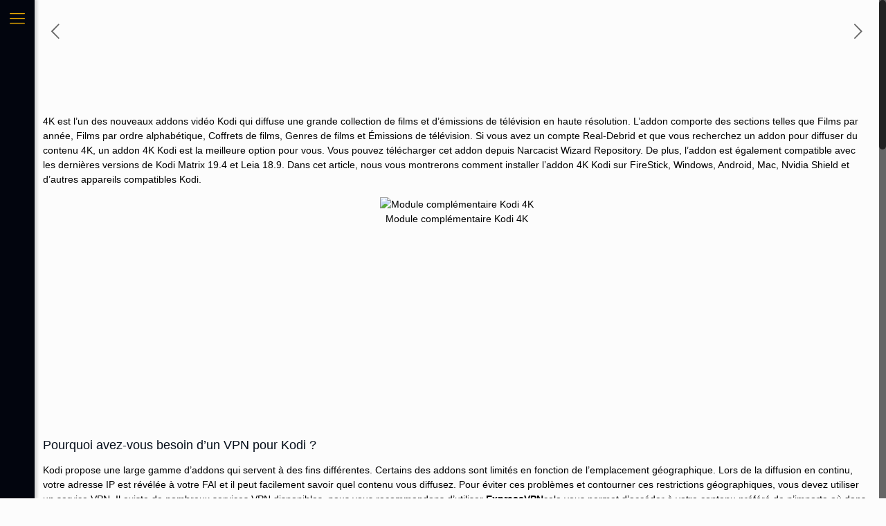

--- FILE ---
content_type: text/html; charset=UTF-8
request_url: https://topventes.fr/comment-installer-le-module-complementaire-4k-kodi-dans-matrix-19-4-2022/
body_size: 26772
content:
<!DOCTYPE html>
<html class="no-js" lang="fr-FR">
<!-- head -->
<head>
<!-- meta -->
<meta charset="UTF-8" />
<meta name="viewport" content="width=device-width, initial-scale=1, maximum-scale=1" />
<link rel="shortcut icon" href="https://topventes.fr/wp-content/themes/BeTheme%20v17.8.6%20-%20Responsive%20Multi-Purpose%20WordPress%20Theme/betheme/images/favicon.ico" />	
<!-- wp_head() -->
<!-- script | dynamic -->
<script id="mfn-dnmc-config-js">
//<![CDATA[
window.mfn = {mobile_init:1240,nicescroll:40,parallax:"translate3d",responsive:1,retina_js:0};
window.mfn_lightbox = {disable:false,disableMobile:false,title:false,};
window.mfn_sliders = {blog:0,clients:0,offer:0,portfolio:0,shop:0,slider:0,testimonials:0};
//]]>
</script>
<meta name='robots' content='index, follow, max-image-preview:large, max-snippet:-1, max-video-preview:-1' />
<script id="cookieyes" type="text/javascript" src="https://cdn-cookieyes.com/client_data/3a6e0978508b961e60a587a5/script.js"></script>
<!-- This site is optimized with the Yoast SEO plugin v26.6 - https://yoast.com/wordpress/plugins/seo/ -->
<title>Comment installer le module complémentaire 4K Kodi dans Matrix 19.4 ? [2022] - Top ventes</title>
<link rel="canonical" href="https://topventes.fr/comment-installer-le-module-complementaire-4k-kodi-dans-matrix-19-4-2022/" />
<meta property="og:locale" content="fr_FR" />
<meta property="og:type" content="article" />
<meta property="og:title" content="Comment installer le module complémentaire 4K Kodi dans Matrix 19.4 ? [2022] - Top ventes" />
<meta property="og:description" content="4K est l&rsquo;un des nouveaux addons vidéo Kodi qui diffuse une grande collection de films et d&rsquo;émissions de télévision en haute résolution. L&rsquo;addon comporte des sections […]" />
<meta property="og:url" content="https://topventes.fr/comment-installer-le-module-complementaire-4k-kodi-dans-matrix-19-4-2022/" />
<meta property="og:site_name" content="Top ventes" />
<meta property="article:published_time" content="2022-10-24T16:20:49+00:00" />
<meta name="author" content="topdutop" />
<meta name="twitter:card" content="summary_large_image" />
<meta name="twitter:label1" content="Écrit par" />
<meta name="twitter:data1" content="topdutop" />
<meta name="twitter:label2" content="Durée de lecture estimée" />
<meta name="twitter:data2" content="4 minutes" />
<script type="application/ld+json" class="yoast-schema-graph">{"@context":"https://schema.org","@graph":[{"@type":"WebPage","@id":"https://topventes.fr/comment-installer-le-module-complementaire-4k-kodi-dans-matrix-19-4-2022/","url":"https://topventes.fr/comment-installer-le-module-complementaire-4k-kodi-dans-matrix-19-4-2022/","name":"Comment installer le module complémentaire 4K Kodi dans Matrix 19.4 ? [2022] - Top ventes","isPartOf":{"@id":"https://topventes.fr/#website"},"datePublished":"2022-10-24T16:20:49+00:00","author":{"@id":"https://topventes.fr/#/schema/person/f9c8adb3ce95b7312115e48e7b3737cd"},"breadcrumb":{"@id":"https://topventes.fr/comment-installer-le-module-complementaire-4k-kodi-dans-matrix-19-4-2022/#breadcrumb"},"inLanguage":"fr-FR","potentialAction":[{"@type":"ReadAction","target":["https://topventes.fr/comment-installer-le-module-complementaire-4k-kodi-dans-matrix-19-4-2022/"]}]},{"@type":"BreadcrumbList","@id":"https://topventes.fr/comment-installer-le-module-complementaire-4k-kodi-dans-matrix-19-4-2022/#breadcrumb","itemListElement":[{"@type":"ListItem","position":1,"name":"Accueil","item":"https://topventes.fr/"},{"@type":"ListItem","position":2,"name":"Comment installer le module complémentaire 4K Kodi dans Matrix 19.4 ? [2022]"}]},{"@type":"WebSite","@id":"https://topventes.fr/#website","url":"https://topventes.fr/","name":"Top ventes","description":"Guide achat  des meilleurs produits","potentialAction":[{"@type":"SearchAction","target":{"@type":"EntryPoint","urlTemplate":"https://topventes.fr/?s={search_term_string}"},"query-input":{"@type":"PropertyValueSpecification","valueRequired":true,"valueName":"search_term_string"}}],"inLanguage":"fr-FR"},{"@type":"Person","@id":"https://topventes.fr/#/schema/person/f9c8adb3ce95b7312115e48e7b3737cd","name":"topdutop"}]}</script>
<!-- / Yoast SEO plugin. -->
<link rel='dns-prefetch' href='//www.googletagmanager.com' />
<link rel='dns-prefetch' href='//pagead2.googlesyndication.com' />
<link rel="alternate" type="application/rss+xml" title="Top ventes &raquo; Flux" href="https://topventes.fr/feed/" />
<link rel="alternate" type="application/rss+xml" title="Top ventes &raquo; Flux des commentaires" href="https://topventes.fr/comments/feed/" />
<link rel="alternate" title="oEmbed (JSON)" type="application/json+oembed" href="https://topventes.fr/wp-json/oembed/1.0/embed?url=https%3A%2F%2Ftopventes.fr%2Fcomment-installer-le-module-complementaire-4k-kodi-dans-matrix-19-4-2022%2F" />
<link rel="alternate" title="oEmbed (XML)" type="text/xml+oembed" href="https://topventes.fr/wp-json/oembed/1.0/embed?url=https%3A%2F%2Ftopventes.fr%2Fcomment-installer-le-module-complementaire-4k-kodi-dans-matrix-19-4-2022%2F&#038;format=xml" />
<style id='wp-img-auto-sizes-contain-inline-css' type='text/css'>
img:is([sizes=auto i],[sizes^="auto," i]){contain-intrinsic-size:3000px 1500px}
/*# sourceURL=wp-img-auto-sizes-contain-inline-css */
</style>
<style id='wp-block-library-inline-css' type='text/css'>
:root{--wp-block-synced-color:#7a00df;--wp-block-synced-color--rgb:122,0,223;--wp-bound-block-color:var(--wp-block-synced-color);--wp-editor-canvas-background:#ddd;--wp-admin-theme-color:#007cba;--wp-admin-theme-color--rgb:0,124,186;--wp-admin-theme-color-darker-10:#006ba1;--wp-admin-theme-color-darker-10--rgb:0,107,160.5;--wp-admin-theme-color-darker-20:#005a87;--wp-admin-theme-color-darker-20--rgb:0,90,135;--wp-admin-border-width-focus:2px}@media (min-resolution:192dpi){:root{--wp-admin-border-width-focus:1.5px}}.wp-element-button{cursor:pointer}:root .has-very-light-gray-background-color{background-color:#eee}:root .has-very-dark-gray-background-color{background-color:#313131}:root .has-very-light-gray-color{color:#eee}:root .has-very-dark-gray-color{color:#313131}:root .has-vivid-green-cyan-to-vivid-cyan-blue-gradient-background{background:linear-gradient(135deg,#00d084,#0693e3)}:root .has-purple-crush-gradient-background{background:linear-gradient(135deg,#34e2e4,#4721fb 50%,#ab1dfe)}:root .has-hazy-dawn-gradient-background{background:linear-gradient(135deg,#faaca8,#dad0ec)}:root .has-subdued-olive-gradient-background{background:linear-gradient(135deg,#fafae1,#67a671)}:root .has-atomic-cream-gradient-background{background:linear-gradient(135deg,#fdd79a,#004a59)}:root .has-nightshade-gradient-background{background:linear-gradient(135deg,#330968,#31cdcf)}:root .has-midnight-gradient-background{background:linear-gradient(135deg,#020381,#2874fc)}:root{--wp--preset--font-size--normal:16px;--wp--preset--font-size--huge:42px}.has-regular-font-size{font-size:1em}.has-larger-font-size{font-size:2.625em}.has-normal-font-size{font-size:var(--wp--preset--font-size--normal)}.has-huge-font-size{font-size:var(--wp--preset--font-size--huge)}.has-text-align-center{text-align:center}.has-text-align-left{text-align:left}.has-text-align-right{text-align:right}.has-fit-text{white-space:nowrap!important}#end-resizable-editor-section{display:none}.aligncenter{clear:both}.items-justified-left{justify-content:flex-start}.items-justified-center{justify-content:center}.items-justified-right{justify-content:flex-end}.items-justified-space-between{justify-content:space-between}.screen-reader-text{border:0;clip-path:inset(50%);height:1px;margin:-1px;overflow:hidden;padding:0;position:absolute;width:1px;word-wrap:normal!important}.screen-reader-text:focus{background-color:#ddd;clip-path:none;color:#444;display:block;font-size:1em;height:auto;left:5px;line-height:normal;padding:15px 23px 14px;text-decoration:none;top:5px;width:auto;z-index:100000}html :where(.has-border-color){border-style:solid}html :where([style*=border-top-color]){border-top-style:solid}html :where([style*=border-right-color]){border-right-style:solid}html :where([style*=border-bottom-color]){border-bottom-style:solid}html :where([style*=border-left-color]){border-left-style:solid}html :where([style*=border-width]){border-style:solid}html :where([style*=border-top-width]){border-top-style:solid}html :where([style*=border-right-width]){border-right-style:solid}html :where([style*=border-bottom-width]){border-bottom-style:solid}html :where([style*=border-left-width]){border-left-style:solid}html :where(img[class*=wp-image-]){height:auto;max-width:100%}:where(figure){margin:0 0 1em}html :where(.is-position-sticky){--wp-admin--admin-bar--position-offset:var(--wp-admin--admin-bar--height,0px)}@media screen and (max-width:600px){html :where(.is-position-sticky){--wp-admin--admin-bar--position-offset:0px}}
/*# sourceURL=wp-block-library-inline-css */
</style><style id='global-styles-inline-css' type='text/css'>
:root{--wp--preset--aspect-ratio--square: 1;--wp--preset--aspect-ratio--4-3: 4/3;--wp--preset--aspect-ratio--3-4: 3/4;--wp--preset--aspect-ratio--3-2: 3/2;--wp--preset--aspect-ratio--2-3: 2/3;--wp--preset--aspect-ratio--16-9: 16/9;--wp--preset--aspect-ratio--9-16: 9/16;--wp--preset--color--black: #000000;--wp--preset--color--cyan-bluish-gray: #abb8c3;--wp--preset--color--white: #ffffff;--wp--preset--color--pale-pink: #f78da7;--wp--preset--color--vivid-red: #cf2e2e;--wp--preset--color--luminous-vivid-orange: #ff6900;--wp--preset--color--luminous-vivid-amber: #fcb900;--wp--preset--color--light-green-cyan: #7bdcb5;--wp--preset--color--vivid-green-cyan: #00d084;--wp--preset--color--pale-cyan-blue: #8ed1fc;--wp--preset--color--vivid-cyan-blue: #0693e3;--wp--preset--color--vivid-purple: #9b51e0;--wp--preset--gradient--vivid-cyan-blue-to-vivid-purple: linear-gradient(135deg,rgb(6,147,227) 0%,rgb(155,81,224) 100%);--wp--preset--gradient--light-green-cyan-to-vivid-green-cyan: linear-gradient(135deg,rgb(122,220,180) 0%,rgb(0,208,130) 100%);--wp--preset--gradient--luminous-vivid-amber-to-luminous-vivid-orange: linear-gradient(135deg,rgb(252,185,0) 0%,rgb(255,105,0) 100%);--wp--preset--gradient--luminous-vivid-orange-to-vivid-red: linear-gradient(135deg,rgb(255,105,0) 0%,rgb(207,46,46) 100%);--wp--preset--gradient--very-light-gray-to-cyan-bluish-gray: linear-gradient(135deg,rgb(238,238,238) 0%,rgb(169,184,195) 100%);--wp--preset--gradient--cool-to-warm-spectrum: linear-gradient(135deg,rgb(74,234,220) 0%,rgb(151,120,209) 20%,rgb(207,42,186) 40%,rgb(238,44,130) 60%,rgb(251,105,98) 80%,rgb(254,248,76) 100%);--wp--preset--gradient--blush-light-purple: linear-gradient(135deg,rgb(255,206,236) 0%,rgb(152,150,240) 100%);--wp--preset--gradient--blush-bordeaux: linear-gradient(135deg,rgb(254,205,165) 0%,rgb(254,45,45) 50%,rgb(107,0,62) 100%);--wp--preset--gradient--luminous-dusk: linear-gradient(135deg,rgb(255,203,112) 0%,rgb(199,81,192) 50%,rgb(65,88,208) 100%);--wp--preset--gradient--pale-ocean: linear-gradient(135deg,rgb(255,245,203) 0%,rgb(182,227,212) 50%,rgb(51,167,181) 100%);--wp--preset--gradient--electric-grass: linear-gradient(135deg,rgb(202,248,128) 0%,rgb(113,206,126) 100%);--wp--preset--gradient--midnight: linear-gradient(135deg,rgb(2,3,129) 0%,rgb(40,116,252) 100%);--wp--preset--font-size--small: 13px;--wp--preset--font-size--medium: 20px;--wp--preset--font-size--large: 36px;--wp--preset--font-size--x-large: 42px;--wp--preset--spacing--20: 0.44rem;--wp--preset--spacing--30: 0.67rem;--wp--preset--spacing--40: 1rem;--wp--preset--spacing--50: 1.5rem;--wp--preset--spacing--60: 2.25rem;--wp--preset--spacing--70: 3.38rem;--wp--preset--spacing--80: 5.06rem;--wp--preset--shadow--natural: 6px 6px 9px rgba(0, 0, 0, 0.2);--wp--preset--shadow--deep: 12px 12px 50px rgba(0, 0, 0, 0.4);--wp--preset--shadow--sharp: 6px 6px 0px rgba(0, 0, 0, 0.2);--wp--preset--shadow--outlined: 6px 6px 0px -3px rgb(255, 255, 255), 6px 6px rgb(0, 0, 0);--wp--preset--shadow--crisp: 6px 6px 0px rgb(0, 0, 0);}:where(.is-layout-flex){gap: 0.5em;}:where(.is-layout-grid){gap: 0.5em;}body .is-layout-flex{display: flex;}.is-layout-flex{flex-wrap: wrap;align-items: center;}.is-layout-flex > :is(*, div){margin: 0;}body .is-layout-grid{display: grid;}.is-layout-grid > :is(*, div){margin: 0;}:where(.wp-block-columns.is-layout-flex){gap: 2em;}:where(.wp-block-columns.is-layout-grid){gap: 2em;}:where(.wp-block-post-template.is-layout-flex){gap: 1.25em;}:where(.wp-block-post-template.is-layout-grid){gap: 1.25em;}.has-black-color{color: var(--wp--preset--color--black) !important;}.has-cyan-bluish-gray-color{color: var(--wp--preset--color--cyan-bluish-gray) !important;}.has-white-color{color: var(--wp--preset--color--white) !important;}.has-pale-pink-color{color: var(--wp--preset--color--pale-pink) !important;}.has-vivid-red-color{color: var(--wp--preset--color--vivid-red) !important;}.has-luminous-vivid-orange-color{color: var(--wp--preset--color--luminous-vivid-orange) !important;}.has-luminous-vivid-amber-color{color: var(--wp--preset--color--luminous-vivid-amber) !important;}.has-light-green-cyan-color{color: var(--wp--preset--color--light-green-cyan) !important;}.has-vivid-green-cyan-color{color: var(--wp--preset--color--vivid-green-cyan) !important;}.has-pale-cyan-blue-color{color: var(--wp--preset--color--pale-cyan-blue) !important;}.has-vivid-cyan-blue-color{color: var(--wp--preset--color--vivid-cyan-blue) !important;}.has-vivid-purple-color{color: var(--wp--preset--color--vivid-purple) !important;}.has-black-background-color{background-color: var(--wp--preset--color--black) !important;}.has-cyan-bluish-gray-background-color{background-color: var(--wp--preset--color--cyan-bluish-gray) !important;}.has-white-background-color{background-color: var(--wp--preset--color--white) !important;}.has-pale-pink-background-color{background-color: var(--wp--preset--color--pale-pink) !important;}.has-vivid-red-background-color{background-color: var(--wp--preset--color--vivid-red) !important;}.has-luminous-vivid-orange-background-color{background-color: var(--wp--preset--color--luminous-vivid-orange) !important;}.has-luminous-vivid-amber-background-color{background-color: var(--wp--preset--color--luminous-vivid-amber) !important;}.has-light-green-cyan-background-color{background-color: var(--wp--preset--color--light-green-cyan) !important;}.has-vivid-green-cyan-background-color{background-color: var(--wp--preset--color--vivid-green-cyan) !important;}.has-pale-cyan-blue-background-color{background-color: var(--wp--preset--color--pale-cyan-blue) !important;}.has-vivid-cyan-blue-background-color{background-color: var(--wp--preset--color--vivid-cyan-blue) !important;}.has-vivid-purple-background-color{background-color: var(--wp--preset--color--vivid-purple) !important;}.has-black-border-color{border-color: var(--wp--preset--color--black) !important;}.has-cyan-bluish-gray-border-color{border-color: var(--wp--preset--color--cyan-bluish-gray) !important;}.has-white-border-color{border-color: var(--wp--preset--color--white) !important;}.has-pale-pink-border-color{border-color: var(--wp--preset--color--pale-pink) !important;}.has-vivid-red-border-color{border-color: var(--wp--preset--color--vivid-red) !important;}.has-luminous-vivid-orange-border-color{border-color: var(--wp--preset--color--luminous-vivid-orange) !important;}.has-luminous-vivid-amber-border-color{border-color: var(--wp--preset--color--luminous-vivid-amber) !important;}.has-light-green-cyan-border-color{border-color: var(--wp--preset--color--light-green-cyan) !important;}.has-vivid-green-cyan-border-color{border-color: var(--wp--preset--color--vivid-green-cyan) !important;}.has-pale-cyan-blue-border-color{border-color: var(--wp--preset--color--pale-cyan-blue) !important;}.has-vivid-cyan-blue-border-color{border-color: var(--wp--preset--color--vivid-cyan-blue) !important;}.has-vivid-purple-border-color{border-color: var(--wp--preset--color--vivid-purple) !important;}.has-vivid-cyan-blue-to-vivid-purple-gradient-background{background: var(--wp--preset--gradient--vivid-cyan-blue-to-vivid-purple) !important;}.has-light-green-cyan-to-vivid-green-cyan-gradient-background{background: var(--wp--preset--gradient--light-green-cyan-to-vivid-green-cyan) !important;}.has-luminous-vivid-amber-to-luminous-vivid-orange-gradient-background{background: var(--wp--preset--gradient--luminous-vivid-amber-to-luminous-vivid-orange) !important;}.has-luminous-vivid-orange-to-vivid-red-gradient-background{background: var(--wp--preset--gradient--luminous-vivid-orange-to-vivid-red) !important;}.has-very-light-gray-to-cyan-bluish-gray-gradient-background{background: var(--wp--preset--gradient--very-light-gray-to-cyan-bluish-gray) !important;}.has-cool-to-warm-spectrum-gradient-background{background: var(--wp--preset--gradient--cool-to-warm-spectrum) !important;}.has-blush-light-purple-gradient-background{background: var(--wp--preset--gradient--blush-light-purple) !important;}.has-blush-bordeaux-gradient-background{background: var(--wp--preset--gradient--blush-bordeaux) !important;}.has-luminous-dusk-gradient-background{background: var(--wp--preset--gradient--luminous-dusk) !important;}.has-pale-ocean-gradient-background{background: var(--wp--preset--gradient--pale-ocean) !important;}.has-electric-grass-gradient-background{background: var(--wp--preset--gradient--electric-grass) !important;}.has-midnight-gradient-background{background: var(--wp--preset--gradient--midnight) !important;}.has-small-font-size{font-size: var(--wp--preset--font-size--small) !important;}.has-medium-font-size{font-size: var(--wp--preset--font-size--medium) !important;}.has-large-font-size{font-size: var(--wp--preset--font-size--large) !important;}.has-x-large-font-size{font-size: var(--wp--preset--font-size--x-large) !important;}
/*# sourceURL=global-styles-inline-css */
</style>
<style id='classic-theme-styles-inline-css' type='text/css'>
/*! This file is auto-generated */
.wp-block-button__link{color:#fff;background-color:#32373c;border-radius:9999px;box-shadow:none;text-decoration:none;padding:calc(.667em + 2px) calc(1.333em + 2px);font-size:1.125em}.wp-block-file__button{background:#32373c;color:#fff;text-decoration:none}
/*# sourceURL=/wp-includes/css/classic-themes.min.css */
</style>
<!-- <link rel='stylesheet' id='mfn-base-css' href='https://topventes.fr/wp-content/themes/BeTheme%20v17.8.6%20-%20Responsive%20Multi-Purpose%20WordPress%20Theme/betheme/css/base.css?ver=17.8.6' type='text/css' media='all' /> -->
<!-- <link rel='stylesheet' id='mfn-layout-css' href='https://topventes.fr/wp-content/themes/BeTheme%20v17.8.6%20-%20Responsive%20Multi-Purpose%20WordPress%20Theme/betheme/css/layout.css?ver=17.8.6' type='text/css' media='all' /> -->
<!-- <link rel='stylesheet' id='mfn-shortcodes-css' href='https://topventes.fr/wp-content/themes/BeTheme%20v17.8.6%20-%20Responsive%20Multi-Purpose%20WordPress%20Theme/betheme/css/shortcodes.css?ver=17.8.6' type='text/css' media='all' /> -->
<!-- <link rel='stylesheet' id='mfn-animations-css' href='https://topventes.fr/wp-content/themes/BeTheme%20v17.8.6%20-%20Responsive%20Multi-Purpose%20WordPress%20Theme/betheme/assets/animations/animations.min.css?ver=17.8.6' type='text/css' media='all' /> -->
<!-- <link rel='stylesheet' id='mfn-jquery-ui-css' href='https://topventes.fr/wp-content/themes/BeTheme%20v17.8.6%20-%20Responsive%20Multi-Purpose%20WordPress%20Theme/betheme/assets/ui/jquery.ui.all.css?ver=17.8.6' type='text/css' media='all' /> -->
<!-- <link rel='stylesheet' id='mfn-jplayer-css' href='https://topventes.fr/wp-content/themes/BeTheme%20v17.8.6%20-%20Responsive%20Multi-Purpose%20WordPress%20Theme/betheme/assets/jplayer/css/jplayer.blue.monday.css?ver=17.8.6' type='text/css' media='all' /> -->
<!-- <link rel='stylesheet' id='mfn-responsive-css' href='https://topventes.fr/wp-content/themes/BeTheme%20v17.8.6%20-%20Responsive%20Multi-Purpose%20WordPress%20Theme/betheme/css/responsive.css?ver=17.8.6' type='text/css' media='all' /> -->
<!-- <link rel='stylesheet' id='style-css' href='https://topventes.fr/wp-content/themes/BeTheme%20v17.8.6%20-%20Responsive%20Multi-Purpose%20WordPress%20Theme/betheme-child/style.css?ver=17.8.6' type='text/css' media='all' /> -->
<link rel="stylesheet" type="text/css" href="//topventes.fr/wp-content/cache/wpfc-minified/e9cndy1/9jsvd.css" media="all"/>
<script src='//topventes.fr/wp-content/cache/wpfc-minified/rvmo2zs/9jsva.js' type="text/javascript"></script>
<!-- <script type="text/javascript" src="https://topventes.fr/wp-content/plugins/related-posts-thumbnails/assets/js/front.min.js?ver=4.3.1" id="rpt_front_style-js"></script> -->
<!-- <script type="text/javascript" src="https://topventes.fr/wp-includes/js/jquery/jquery.min.js?ver=3.7.1" id="jquery-core-js"></script> -->
<!-- <script type="text/javascript" src="https://topventes.fr/wp-includes/js/jquery/jquery-migrate.min.js?ver=3.4.1" id="jquery-migrate-js"></script> -->
<!-- <script type="text/javascript" src="https://topventes.fr/wp-content/plugins/related-posts-thumbnails/assets/js/lazy-load.js?ver=4.3.1" id="rpt-lazy-load-js"></script> -->
<link rel="https://api.w.org/" href="https://topventes.fr/wp-json/" /><link rel="alternate" title="JSON" type="application/json" href="https://topventes.fr/wp-json/wp/v2/posts/22315" /><link rel="EditURI" type="application/rsd+xml" title="RSD" href="https://topventes.fr/xmlrpc.php?rsd" />
<meta name="generator" content="WordPress 6.9" />
<link rel='shortlink' href='https://topventes.fr/?p=22315' />
<meta name="generator" content="Site Kit by Google 1.168.0" />        <style>
#related_posts_thumbnails li {
border-right: 1px solid #dddddd;
background-color: #ffffff            }
#related_posts_thumbnails li:hover {
background-color: #eeeeee;
}
.relpost_content {
font-size: 12px;
color: #333333;
}
.relpost-block-single {
background-color: #ffffff;
border-right: 1px solid #dddddd;
border-left: 1px solid #dddddd;
margin-right: -1px;
}
.relpost-block-single:hover {
background-color: #eeeeee;
}
</style>
<!-- style | background -->
<style id="mfn-dnmc-bg-css">
body:not(.template-slider) #Header_wrapper{background-image:url(http://topventes.fr/wp-content/uploads/2016/01/home_mining_subheader.jpg)}
</style>
<!-- style | dynamic -->
<style id="mfn-dnmc-style-css">
@media only screen and (min-width: 1240px) {body:not(.header-simple) #Top_bar #menu{display:block!important}.tr-menu #Top_bar #menu{background:none!important}#Top_bar .menu > li > ul.mfn-megamenu{width:984px}#Top_bar .menu > li > ul.mfn-megamenu > li{float:left}#Top_bar .menu > li > ul.mfn-megamenu > li.mfn-megamenu-cols-1{width:100%}#Top_bar .menu > li > ul.mfn-megamenu > li.mfn-megamenu-cols-2{width:50%}#Top_bar .menu > li > ul.mfn-megamenu > li.mfn-megamenu-cols-3{width:33.33%}#Top_bar .menu > li > ul.mfn-megamenu > li.mfn-megamenu-cols-4{width:25%}#Top_bar .menu > li > ul.mfn-megamenu > li.mfn-megamenu-cols-5{width:20%}#Top_bar .menu > li > ul.mfn-megamenu > li.mfn-megamenu-cols-6{width:16.66%}#Top_bar .menu > li > ul.mfn-megamenu > li > ul{display:block!important;position:inherit;left:auto;top:auto;border-width:0 1px 0 0}#Top_bar .menu > li > ul.mfn-megamenu > li:last-child > ul{border:0}#Top_bar .menu > li > ul.mfn-megamenu > li > ul li{width:auto}#Top_bar .menu > li > ul.mfn-megamenu a.mfn-megamenu-title{text-transform:uppercase;font-weight:400;background:none}#Top_bar .menu > li > ul.mfn-megamenu a .menu-arrow{display:none}.menuo-right #Top_bar .menu > li > ul.mfn-megamenu{left:auto;right:0}.menuo-right #Top_bar .menu > li > ul.mfn-megamenu-bg{box-sizing:border-box}#Top_bar .menu > li > ul.mfn-megamenu-bg{padding:20px 166px 20px 20px;background-repeat:no-repeat;background-position:right bottom}.rtl #Top_bar .menu > li > ul.mfn-megamenu-bg{padding-left:166px;padding-right:20px;background-position:left bottom}#Top_bar .menu > li > ul.mfn-megamenu-bg > li{background:none}#Top_bar .menu > li > ul.mfn-megamenu-bg > li a{border:none}#Top_bar .menu > li > ul.mfn-megamenu-bg > li > ul{background:none!important;-webkit-box-shadow:0 0 0 0;-moz-box-shadow:0 0 0 0;box-shadow:0 0 0 0}.mm-vertical #Top_bar .container{position:relative;}.mm-vertical #Top_bar .top_bar_left{position:static;}.mm-vertical #Top_bar .menu > li ul{box-shadow:0 0 0 0 transparent!important;background-image:none;}.mm-vertical #Top_bar .menu > li > ul.mfn-megamenu{width:98%!important;margin:0 1%;padding:20px 0;}.mm-vertical.header-plain #Top_bar .menu > li > ul.mfn-megamenu{width:100%!important;margin:0;}.mm-vertical #Top_bar .menu > li > ul.mfn-megamenu > li{display:table-cell;float:none!important;width:10%;padding:0 15px;border-right:1px solid rgba(0, 0, 0, 0.05);}.mm-vertical #Top_bar .menu > li > ul.mfn-megamenu > li:last-child{border-right-width:0}.mm-vertical #Top_bar .menu > li > ul.mfn-megamenu > li.hide-border{border-right-width:0}.mm-vertical #Top_bar .menu > li > ul.mfn-megamenu > li a{border-bottom-width:0;padding:9px 15px;line-height:120%;}.mm-vertical #Top_bar .menu > li > ul.mfn-megamenu a.mfn-megamenu-title{font-weight:700;}.rtl .mm-vertical #Top_bar .menu > li > ul.mfn-megamenu > li:first-child{border-right-width:0}.rtl .mm-vertical #Top_bar .menu > li > ul.mfn-megamenu > li:last-child{border-right-width:1px}#Header_creative #Top_bar .menu > li > ul.mfn-megamenu{width:980px!important;margin:0;}.header-plain:not(.menuo-right) #Header .top_bar_left{width:auto!important}.header-stack.header-center #Top_bar #menu{display:inline-block!important}.header-simple #Top_bar #menu{display:none;height:auto;width:300px;bottom:auto;top:100%;right:1px;position:absolute;margin:0}.header-simple #Header a.responsive-menu-toggle{display:block;right:10px}.header-simple #Top_bar #menu > ul{width:100%;float:left}.header-simple #Top_bar #menu ul li{width:100%;padding-bottom:0;border-right:0;position:relative}.header-simple #Top_bar #menu ul li a{padding:0 20px;margin:0;display:block;height:auto;line-height:normal;border:none}.header-simple #Top_bar #menu ul li a:after{display:none}.header-simple #Top_bar #menu ul li a span{border:none;line-height:44px;display:inline;padding:0}.header-simple #Top_bar #menu ul li.submenu .menu-toggle{display:block;position:absolute;right:0;top:0;width:44px;height:44px;line-height:44px;font-size:30px;font-weight:300;text-align:center;cursor:pointer;color:#444;opacity:0.33;}.header-simple #Top_bar #menu ul li.submenu .menu-toggle:after{content:"+"}.header-simple #Top_bar #menu ul li.hover > .menu-toggle:after{content:"-"}.header-simple #Top_bar #menu ul li.hover a{border-bottom:0}.header-simple #Top_bar #menu ul.mfn-megamenu li .menu-toggle{display:none}.header-simple #Top_bar #menu ul li ul{position:relative!important;left:0!important;top:0;padding:0;margin:0!important;width:auto!important;background-image:none}.header-simple #Top_bar #menu ul li ul li{width:100%!important;display:block;padding:0;}.header-simple #Top_bar #menu ul li ul li a{padding:0 20px 0 30px}.header-simple #Top_bar #menu ul li ul li a .menu-arrow{display:none}.header-simple #Top_bar #menu ul li ul li a span{padding:0}.header-simple #Top_bar #menu ul li ul li a span:after{display:none!important}.header-simple #Top_bar .menu > li > ul.mfn-megamenu a.mfn-megamenu-title{text-transform:uppercase;font-weight:400}.header-simple #Top_bar .menu > li > ul.mfn-megamenu > li > ul{display:block!important;position:inherit;left:auto;top:auto}.header-simple #Top_bar #menu ul li ul li ul{border-left:0!important;padding:0;top:0}.header-simple #Top_bar #menu ul li ul li ul li a{padding:0 20px 0 40px}.rtl.header-simple #Top_bar #menu{left:1px;right:auto}.rtl.header-simple #Top_bar a.responsive-menu-toggle{left:10px;right:auto}.rtl.header-simple #Top_bar #menu ul li.submenu .menu-toggle{left:0;right:auto}.rtl.header-simple #Top_bar #menu ul li ul{left:auto!important;right:0!important}.rtl.header-simple #Top_bar #menu ul li ul li a{padding:0 30px 0 20px}.rtl.header-simple #Top_bar #menu ul li ul li ul li a{padding:0 40px 0 20px}.menu-highlight #Top_bar .menu > li{margin:0 2px}.menu-highlight:not(.header-creative) #Top_bar .menu > li > a{margin:20px 0;padding:0;-webkit-border-radius:5px;border-radius:5px}.menu-highlight #Top_bar .menu > li > a:after{display:none}.menu-highlight #Top_bar .menu > li > a span:not(.description){line-height:50px}.menu-highlight #Top_bar .menu > li > a span.description{display:none}.menu-highlight.header-stack #Top_bar .menu > li > a{margin:10px 0!important}.menu-highlight.header-stack #Top_bar .menu > li > a span:not(.description){line-height:40px}.menu-highlight.header-transparent #Top_bar .menu > li > a{margin:5px 0}.menu-highlight.header-simple #Top_bar #menu ul li,.menu-highlight.header-creative #Top_bar #menu ul li{margin:0}.menu-highlight.header-simple #Top_bar #menu ul li > a,.menu-highlight.header-creative #Top_bar #menu ul li > a{-webkit-border-radius:0;border-radius:0}.menu-highlight:not(.header-fixed):not(.header-simple) #Top_bar.is-sticky .menu > li > a{margin:10px 0!important;padding:5px 0!important}.menu-highlight:not(.header-fixed):not(.header-simple) #Top_bar.is-sticky .menu > li > a span{line-height:30px!important}.header-modern.menu-highlight.menuo-right .menu_wrapper{margin-right:20px}.menu-line-below #Top_bar .menu > li > a:after{top:auto;bottom:-4px}.menu-line-below #Top_bar.is-sticky .menu > li > a:after{top:auto;bottom:-4px}.menu-line-below-80 #Top_bar:not(.is-sticky) .menu > li > a:after{height:4px;left:10%;top:50%;margin-top:20px;width:80%}.menu-line-below-80-1 #Top_bar:not(.is-sticky) .menu > li > a:after{height:1px;left:10%;top:50%;margin-top:20px;width:80%}.menu-link-color #Top_bar .menu > li > a:after{display:none!important}.menu-arrow-top #Top_bar .menu > li > a:after{background:none repeat scroll 0 0 rgba(0,0,0,0)!important;border-color:#ccc transparent transparent;border-style:solid;border-width:7px 7px 0;display:block;height:0;left:50%;margin-left:-7px;top:0!important;width:0}.menu-arrow-top.header-transparent #Top_bar .menu > li > a:after,.menu-arrow-top.header-plain #Top_bar .menu > li > a:after{display:none}.menu-arrow-top #Top_bar.is-sticky .menu > li > a:after{top:0!important}.menu-arrow-bottom #Top_bar .menu > li > a:after{background:none!important;border-color:transparent transparent #ccc;border-style:solid;border-width:0 7px 7px;display:block;height:0;left:50%;margin-left:-7px;top:auto;bottom:0;width:0}.menu-arrow-bottom.header-transparent #Top_bar .menu > li > a:after,.menu-arrow-bottom.header-plain #Top_bar .menu > li > a:after{display:none}.menu-arrow-bottom #Top_bar.is-sticky .menu > li > a:after{top:auto;bottom:0}.menuo-no-borders #Top_bar .menu > li > a span:not(.description){border-right-width:0}.menuo-no-borders #Header_creative #Top_bar .menu > li > a span{border-bottom-width:0}.menuo-right #Top_bar .menu_wrapper{float:right}.menuo-right.header-stack:not(.header-center) #Top_bar .menu_wrapper{margin-right:150px}body.header-creative{padding-left:50px}body.header-creative.header-open{padding-left:250px}body.error404,body.under-construction,body.template-blank{padding-left:0!important}.header-creative.footer-fixed #Footer,.header-creative.footer-sliding #Footer,.header-creative.footer-stick #Footer.is-sticky{box-sizing:border-box;padding-left:50px;}.header-open.footer-fixed #Footer,.header-open.footer-sliding #Footer,.header-creative.footer-stick #Footer.is-sticky{padding-left:250px;}.header-rtl.header-creative.footer-fixed #Footer,.header-rtl.header-creative.footer-sliding #Footer,.header-rtl.header-creative.footer-stick #Footer.is-sticky{padding-left:0;padding-right:50px;}.header-rtl.header-open.footer-fixed #Footer,.header-rtl.header-open.footer-sliding #Footer,.header-rtl.header-creative.footer-stick #Footer.is-sticky{padding-right:250px;}#Header_creative{background:#fff;position:fixed;width:250px;height:100%;left:-200px;top:0;z-index:9002;-webkit-box-shadow:2px 0 4px 2px rgba(0,0,0,.15);box-shadow:2px 0 4px 2px rgba(0,0,0,.15)}#Header_creative .container{width:100%}#Header_creative .creative-wrapper{opacity:0;margin-right:50px}#Header_creative a.creative-menu-toggle{display:block;width:34px;height:34px;line-height:34px;font-size:22px;text-align:center;position:absolute;top:10px;right:8px;border-radius:3px}.admin-bar #Header_creative a.creative-menu-toggle{top:42px}#Header_creative #Top_bar{position:static;width:100%}#Header_creative #Top_bar .top_bar_left{width:100%!important;float:none}#Header_creative #Top_bar .top_bar_right{width:100%!important;float:none;height:auto;margin-bottom:35px;text-align:center;padding:0 20px;top:0;-webkit-box-sizing:border-box;-moz-box-sizing:border-box;box-sizing:border-box}#Header_creative #Top_bar .top_bar_right:before{display:none}#Header_creative #Top_bar .top_bar_right_wrapper{top:0}#Header_creative #Top_bar .logo{float:none;text-align:center;margin:15px 0}#Header_creative #Top_bar .menu_wrapper{float:none;margin:0 0 30px}#Header_creative #Top_bar .menu > li{width:100%;float:none;position:relative}#Header_creative #Top_bar .menu > li > a{padding:0;text-align:center}#Header_creative #Top_bar .menu > li > a:after{display:none}#Header_creative #Top_bar .menu > li > a span{border-right:0;border-bottom-width:1px;line-height:38px}#Header_creative #Top_bar .menu li ul{left:100%;right:auto;top:0;box-shadow:2px 2px 2px 0 rgba(0,0,0,0.03);-webkit-box-shadow:2px 2px 2px 0 rgba(0,0,0,0.03)}#Header_creative #Top_bar .menu > li > ul.mfn-megamenu{width:700px!important;}#Header_creative #Top_bar .menu > li > ul.mfn-megamenu > li > ul{left:0}#Header_creative #Top_bar .menu li ul li a{padding-top:9px;padding-bottom:8px}#Header_creative #Top_bar .menu li ul li ul{top:0!important}#Header_creative #Top_bar .menu > li > a span.description{display:block;font-size:13px;line-height:28px!important;clear:both}#Header_creative #Top_bar .search_wrapper{left:100%;top:auto;bottom:0}#Header_creative #Top_bar a#header_cart{display:inline-block;float:none;top:3px}#Header_creative #Top_bar a#search_button{display:inline-block;float:none;top:3px}#Header_creative #Top_bar .wpml-languages{display:inline-block;float:none;top:0}#Header_creative #Top_bar .wpml-languages.enabled:hover a.active{padding-bottom:9px}#Header_creative #Top_bar a.button.action_button{display:inline-block;float:none;top:16px;margin:0}#Header_creative #Top_bar .banner_wrapper{display:block;text-align:center}#Header_creative #Top_bar .banner_wrapper img{max-width:100%;height:auto;display:inline-block}#Header_creative #Action_bar{position:absolute;bottom:0;top:auto;clear:both;padding:0 20px;-webkit-box-sizing:border-box;-moz-box-sizing:border-box;box-sizing:border-box}#Header_creative #Action_bar .social{float:none;text-align:center;padding:5px 0 15px}#Header_creative #Action_bar .social li{margin-bottom:2px}#Header_creative .social li a{color:rgba(0,0,0,.5)}#Header_creative .social li a:hover{color:#000}#Header_creative .creative-social{position:absolute;bottom:10px;right:0;width:50px}#Header_creative .creative-social li{display:block;float:none;width:100%;text-align:center;margin-bottom:5px}.header-creative .fixed-nav.fixed-nav-prev{margin-left:50px}.header-creative.header-open .fixed-nav.fixed-nav-prev{margin-left:250px}.menuo-last #Header_creative #Top_bar .menu li.last ul{top:auto;bottom:0}.header-open #Header_creative{left:0}.header-open #Header_creative .creative-wrapper{opacity:1;margin:0!important;}.header-open #Header_creative .creative-menu-toggle,.header-open #Header_creative .creative-social{display:none}body.header-rtl.header-creative{padding-left:0;padding-right:50px}.header-rtl #Header_creative{left:auto;right:-200px}.header-rtl.nice-scroll #Header_creative{margin-right:10px}.header-rtl #Header_creative .creative-wrapper{margin-left:50px;margin-right:0}.header-rtl #Header_creative a.creative-menu-toggle{left:8px;right:auto}.header-rtl #Header_creative .creative-social{left:0;right:auto}.header-rtl #Footer #back_to_top.sticky{right:125px}.header-rtl #popup_contact{right:70px}.header-rtl #Header_creative #Top_bar .menu li ul{left:auto;right:100%}.header-rtl #Header_creative #Top_bar .search_wrapper{left:auto;right:100%;}.header-rtl .fixed-nav.fixed-nav-prev{margin-left:0!important}.header-rtl .fixed-nav.fixed-nav-next{margin-right:50px}body.header-rtl.header-creative.header-open{padding-left:0;padding-right:250px!important}.header-rtl.header-open #Header_creative{left:auto;right:0}.header-rtl.header-open #Footer #back_to_top.sticky{right:325px}.header-rtl.header-open #popup_contact{right:270px}.header-rtl.header-open .fixed-nav.fixed-nav-next{margin-right:250px}#Header_creative.active{left:-1px;}.header-rtl #Header_creative.active{left:auto;right:-1px;}#Header_creative.active .creative-wrapper{opacity:1;margin:0}.header-creative .vc_row[data-vc-full-width]{padding-left:50px}.header-creative.header-open .vc_row[data-vc-full-width]{padding-left:250px}.header-open .vc_parallax .vc_parallax-inner { left:auto; width: calc(100% - 250px); }.header-open.header-rtl .vc_parallax .vc_parallax-inner { left:0; right:auto; }#Header_creative.scroll{height:100%;overflow-y:auto}#Header_creative.scroll:not(.dropdown) .menu li ul{display:none!important}#Header_creative.scroll #Action_bar{position:static}#Header_creative.dropdown{outline:none}#Header_creative.dropdown #Top_bar .menu_wrapper{float:left}#Header_creative.dropdown #Top_bar #menu ul li{position:relative;float:left}#Header_creative.dropdown #Top_bar #menu ul li a:after{display:none}#Header_creative.dropdown #Top_bar #menu ul li a span{line-height:38px;padding:0}#Header_creative.dropdown #Top_bar #menu ul li.submenu .menu-toggle{display:block;position:absolute;right:0;top:0;width:38px;height:38px;line-height:38px;font-size:26px;font-weight:300;text-align:center;cursor:pointer;color:#444;opacity:0.33;}#Header_creative.dropdown #Top_bar #menu ul li.submenu .menu-toggle:after{content:"+"}#Header_creative.dropdown #Top_bar #menu ul li.hover > .menu-toggle:after{content:"-"}#Header_creative.dropdown #Top_bar #menu ul li.hover a{border-bottom:0}#Header_creative.dropdown #Top_bar #menu ul.mfn-megamenu li .menu-toggle{display:none}#Header_creative.dropdown #Top_bar #menu ul li ul{position:relative!important;left:0!important;top:0;padding:0;margin-left:0!important;width:auto!important;background-image:none}#Header_creative.dropdown #Top_bar #menu ul li ul li{width:100%!important}#Header_creative.dropdown #Top_bar #menu ul li ul li a{padding:0 10px;text-align:center}#Header_creative.dropdown #Top_bar #menu ul li ul li a .menu-arrow{display:none}#Header_creative.dropdown #Top_bar #menu ul li ul li a span{padding:0}#Header_creative.dropdown #Top_bar #menu ul li ul li a span:after{display:none!important}#Header_creative.dropdown #Top_bar .menu > li > ul.mfn-megamenu a.mfn-megamenu-title{text-transform:uppercase;font-weight:400}#Header_creative.dropdown #Top_bar .menu > li > ul.mfn-megamenu > li > ul{display:block!important;position:inherit;left:auto;top:auto}#Header_creative.dropdown #Top_bar #menu ul li ul li ul{border-left:0!important;padding:0;top:0}#Header_creative{transition: left .5s ease-in-out, right .5s ease-in-out;}#Header_creative .creative-wrapper{transition: opacity .5s ease-in-out, margin 0s ease-in-out .5s;}#Header_creative.active .creative-wrapper{transition: opacity .5s ease-in-out, margin 0s ease-in-out;}}@media only screen and (min-width: 1240px) {#Top_bar.is-sticky{position:fixed!important;width:100%;left:0;top:-60px;height:60px;z-index:701;background:#fff;opacity:.97;filter:alpha(opacity = 97);-webkit-box-shadow:0 2px 5px 0 rgba(0,0,0,0.1);-moz-box-shadow:0 2px 5px 0 rgba(0,0,0,0.1);box-shadow:0 2px 5px 0 rgba(0,0,0,0.1)}.layout-boxed.header-boxed #Top_bar.is-sticky{max-width:1240px;left:50%;-webkit-transform:translateX(-50%);transform:translateX(-50%)}.layout-boxed.header-boxed.nice-scroll #Top_bar.is-sticky{margin-left:-5px}#Top_bar.is-sticky .top_bar_left,#Top_bar.is-sticky .top_bar_right,#Top_bar.is-sticky .top_bar_right:before{background:none}#Top_bar.is-sticky .top_bar_right{top:-4px;height:auto;}#Top_bar.is-sticky .top_bar_right_wrapper{top:15px}.header-plain #Top_bar.is-sticky .top_bar_right_wrapper{top:0}#Top_bar.is-sticky .logo{width:auto;margin:0 30px 0 20px;padding:0}#Top_bar.is-sticky #logo{padding:5px 0!important;height:50px!important;line-height:50px!important}.logo-no-sticky-padding #Top_bar.is-sticky #logo{height:60px!important;line-height:60px!important}#Top_bar.is-sticky #logo img.logo-main{display:none}#Top_bar.is-sticky #logo img.logo-sticky{display:inline;max-height:35px;}#Top_bar.is-sticky .menu_wrapper{clear:none}#Top_bar.is-sticky .menu_wrapper .menu > li > a{padding:15px 0}#Top_bar.is-sticky .menu > li > a,#Top_bar.is-sticky .menu > li > a span{line-height:30px}#Top_bar.is-sticky .menu > li > a:after{top:auto;bottom:-4px}#Top_bar.is-sticky .menu > li > a span.description{display:none}#Top_bar.is-sticky .secondary_menu_wrapper,#Top_bar.is-sticky .banner_wrapper{display:none}.header-overlay #Top_bar.is-sticky{display:none}.sticky-dark #Top_bar.is-sticky{background:rgba(0,0,0,.8)}.sticky-dark #Top_bar.is-sticky #menu{background:rgba(0,0,0,.8)}.sticky-dark #Top_bar.is-sticky .menu > li > a{color:#fff}.sticky-dark #Top_bar.is-sticky .top_bar_right a{color:rgba(255,255,255,.5)}.sticky-dark #Top_bar.is-sticky .wpml-languages a.active,.sticky-dark #Top_bar.is-sticky .wpml-languages ul.wpml-lang-dropdown{background:rgba(0,0,0,0.3);border-color:rgba(0,0,0,0.1)}}@media only screen and (min-width: 768px) and (max-width: 1240px){.header_placeholder{height:0!important}}@media only screen and (max-width: 1239px){#Top_bar #menu{display:none;height:auto;width:300px;bottom:auto;top:100%;right:1px;position:absolute;margin:0}#Top_bar a.responsive-menu-toggle{display:block}#Top_bar #menu > ul{width:100%;float:left}#Top_bar #menu ul li{width:100%;padding-bottom:0;border-right:0;position:relative}#Top_bar #menu ul li a{padding:0 25px;margin:0;display:block;height:auto;line-height:normal;border:none}#Top_bar #menu ul li a:after{display:none}#Top_bar #menu ul li a span{border:none;line-height:44px;display:inline;padding:0}#Top_bar #menu ul li a span.description{margin:0 0 0 5px}#Top_bar #menu ul li.submenu .menu-toggle{display:block;position:absolute;right:15px;top:0;width:44px;height:44px;line-height:44px;font-size:30px;font-weight:300;text-align:center;cursor:pointer;color:#444;opacity:0.33;}#Top_bar #menu ul li.submenu .menu-toggle:after{content:"+"}#Top_bar #menu ul li.hover > .menu-toggle:after{content:"-"}#Top_bar #menu ul li.hover a{border-bottom:0}#Top_bar #menu ul li a span:after{display:none!important}#Top_bar #menu ul.mfn-megamenu li .menu-toggle{display:none}#Top_bar #menu ul li ul{position:relative!important;left:0!important;top:0;padding:0;margin-left:0!important;width:auto!important;background-image:none!important;box-shadow:0 0 0 0 transparent!important;-webkit-box-shadow:0 0 0 0 transparent!important}#Top_bar #menu ul li ul li{width:100%!important}#Top_bar #menu ul li ul li a{padding:0 20px 0 35px}#Top_bar #menu ul li ul li a .menu-arrow{display:none}#Top_bar #menu ul li ul li a span{padding:0}#Top_bar #menu ul li ul li a span:after{display:none!important}#Top_bar .menu > li > ul.mfn-megamenu a.mfn-megamenu-title{text-transform:uppercase;font-weight:400}#Top_bar .menu > li > ul.mfn-megamenu > li > ul{display:block!important;position:inherit;left:auto;top:auto}#Top_bar #menu ul li ul li ul{border-left:0!important;padding:0;top:0}#Top_bar #menu ul li ul li ul li a{padding:0 20px 0 45px}.rtl #Top_bar #menu{left:1px;right:auto}.rtl #Top_bar a.responsive-menu-toggle{left:20px;right:auto}.rtl #Top_bar #menu ul li.submenu .menu-toggle{left:15px;right:auto;border-left:none;border-right:1px solid #eee}.rtl #Top_bar #menu ul li ul{left:auto!important;right:0!important}.rtl #Top_bar #menu ul li ul li a{padding:0 30px 0 20px}.rtl #Top_bar #menu ul li ul li ul li a{padding:0 40px 0 20px}.header-stack .menu_wrapper a.responsive-menu-toggle{position:static!important;margin:11px 0!important}.header-stack .menu_wrapper #menu{left:0;right:auto}.rtl.header-stack #Top_bar #menu{left:auto;right:0}.admin-bar #Header_creative{top:32px}.header-creative.layout-boxed{padding-top:85px}.header-creative.layout-full-width #Wrapper{padding-top:60px}#Header_creative{position:fixed;width:100%;left:0!important;top:0;z-index:1001}#Header_creative .creative-wrapper{display:block!important;opacity:1!important}#Header_creative .creative-menu-toggle,#Header_creative .creative-social{display:none!important;opacity:1!important;filter:alpha(opacity=100)!important}#Header_creative #Top_bar{position:static;width:100%}#Header_creative #Top_bar #logo{height:50px;line-height:50px;padding:5px 0}#Header_creative #Top_bar #logo img.logo-sticky{max-height:40px!important}#Header_creative #logo img.logo-main{display:none}#Header_creative #logo img.logo-sticky{display:inline-block}.logo-no-sticky-padding #Header_creative #Top_bar #logo{height:60px;line-height:60px;padding:0}.logo-no-sticky-padding #Header_creative #Top_bar #logo img.logo-sticky{max-height:60px!important}#Header_creative #Top_bar #header_cart{top:21px}#Header_creative #Top_bar #search_button{top:20px}#Header_creative #Top_bar .wpml-languages{top:11px}#Header_creative #Top_bar .action_button{top:9px}#Header_creative #Top_bar .top_bar_right{height:60px;top:0}#Header_creative #Top_bar .top_bar_right:before{display:none}#Header_creative #Top_bar .top_bar_right_wrapper{top:0}#Header_creative #Action_bar{display:none}#Header_creative.scroll{overflow:visible!important}}#Header_wrapper, #Intro {background-color: #2a2a2a;}#Subheader {background-color: rgba(247, 247, 247, 0);}.header-classic #Action_bar, .header-fixed #Action_bar, .header-plain #Action_bar, .header-split #Action_bar, .header-stack #Action_bar {background-color: #2C2C2C;}#Sliding-top {background-color: #02050e;}#Sliding-top a.sliding-top-control {border-right-color: #02050e;}#Sliding-top.st-center a.sliding-top-control,#Sliding-top.st-left a.sliding-top-control {border-top-color: #02050e;}#Footer {background-color: #02050e;}body, ul.timeline_items, .icon_box a .desc, .icon_box a:hover .desc, .feature_list ul li a, .list_item a, .list_item a:hover,.widget_recent_entries ul li a, .flat_box a, .flat_box a:hover, .story_box .desc, .content_slider.carouselul li a .title,.content_slider.flat.description ul li .desc, .content_slider.flat.description ul li a .desc, .post-nav.minimal a i {color: #000000;}.post-nav.minimal a svg {fill: #000000;}.themecolor, .opening_hours .opening_hours_wrapper li span, .fancy_heading_icon .icon_top,.fancy_heading_arrows .icon-right-dir, .fancy_heading_arrows .icon-left-dir, .fancy_heading_line .title,.button-love a.mfn-love, .format-link .post-title .icon-link, .pager-single > span, .pager-single a:hover,.widget_meta ul, .widget_pages ul, .widget_rss ul, .widget_mfn_recent_comments ul li:after, .widget_archive ul, .widget_recent_comments ul li:after, .widget_nav_menu ul, .woocommerce ul.products li.product .price, .shop_slider .shop_slider_ul li .item_wrapper .price, .woocommerce-page ul.products li.product .price, .widget_price_filter .price_label .from, .widget_price_filter .price_label .to,.woocommerce ul.product_list_widget li .quantity .amount, .woocommerce .product div.entry-summary .price, .woocommerce .star-rating span,#Error_404 .error_pic i, .style-simple #Filters .filters_wrapper ul li a:hover, .style-simple #Filters .filters_wrapper ul li.current-cat a,.style-simple .quick_fact .title {color: #e8a901;}.themebg,#comments .commentlist > li .reply a.comment-reply-link,div.jp-interface,#Filters .filters_wrapper ul li a:hover,#Filters .filters_wrapper ul li.current-cat a,.fixed-nav .arrow,.offer_thumb .slider_pagination a:before,.offer_thumb .slider_pagination a.selected:after,.pager .pages a:hover,.pager .pages a.active,.pager .pages span.page-numbers.current,.pager-single span:after,.portfolio_group.exposure .portfolio-item .desc-inner .line,.Recent_posts ul li .desc:after,.Recent_posts ul li .photo .c,.slider_pagination a.selected,.slider_pagination .slick-active a,.slider_pagination a.selected:after,.slider_pagination .slick-active a:after,.testimonials_slider .slider_images,.testimonials_slider .slider_images a:after,.testimonials_slider .slider_images:before,#Top_bar a#header_cart span,.widget_categories ul,.widget_mfn_menu ul li a:hover,.widget_mfn_menu ul li.current-menu-item:not(.current-menu-ancestor) > a,.widget_mfn_menu ul li.current_page_item:not(.current_page_ancestor) > a,.widget_product_categories ul,.widget_recent_entries ul li:after,.woocommerce-account table.my_account_orders .order-number a,.woocommerce-MyAccount-navigation ul li.is-active a, .style-simple .accordion .question:after,.style-simple .faq .question:after,.style-simple .icon_box .desc_wrapper .title:before,.style-simple #Filters .filters_wrapper ul li a:after,.style-simple .article_box .desc_wrapper p:after,.style-simple .sliding_box .desc_wrapper:after,.style-simple .trailer_box:hover .desc,.tp-bullets.simplebullets.round .bullet.selected,.tp-bullets.simplebullets.round .bullet.selected:after,.tparrows.default,.tp-bullets.tp-thumbs .bullet.selected:after{background-color: #e8a901;}.Latest_news ul li .photo, .style-simple .opening_hours .opening_hours_wrapper li label,.style-simple .timeline_items li:hover h3, .style-simple .timeline_items li:nth-child(even):hover h3, .style-simple .timeline_items li:hover .desc, .style-simple .timeline_items li:nth-child(even):hover,.style-simple .offer_thumb .slider_pagination a.selected {border-color: #e8a901;}a {color: #dd3333;}a:hover {color: #c58f00;}*::-moz-selection {background-color: #dd3333;}*::selection {background-color: #dd3333;}.blockquote p.author span, .counter .desc_wrapper .title, .article_box .desc_wrapper p, .team .desc_wrapper p.subtitle, .pricing-box .plan-header p.subtitle, .pricing-box .plan-header .price sup.period, .chart_box p, .fancy_heading .inside,.fancy_heading_line .slogan, .post-meta, .post-meta a, .post-footer, .post-footer a span.label, .pager .pages a, .button-love a .label,.pager-single a, #comments .commentlist > li .comment-author .says, .fixed-nav .desc .date, .filters_buttons li.label, .Recent_posts ul li a .desc .date,.widget_recent_entries ul li .post-date, .tp_recent_tweets .twitter_time, .widget_price_filter .price_label, .shop-filters .woocommerce-result-count,.woocommerce ul.product_list_widget li .quantity, .widget_shopping_cart ul.product_list_widget li dl, .product_meta .posted_in,.woocommerce .shop_table .product-name .variation > dd, .shipping-calculator-button:after,.shop_slider .shop_slider_ul li .item_wrapper .price del,.testimonials_slider .testimonials_slider_ul li .author span, .testimonials_slider .testimonials_slider_ul li .author span a, .Latest_news ul li .desc_footer {color: #a8a8a8;}h1, h1 a, h1 a:hover, .text-logo #logo { color: #040d19; }h2, h2 a, h2 a:hover { color: #040d19; }h3, h3 a, h3 a:hover { color: #040d19; }h4, h4 a, h4 a:hover, .style-simple .sliding_box .desc_wrapper h4 { color: #040d19; }h5, h5 a, h5 a:hover { color: #040d19; }h6, h6 a, h6 a:hover, a.content_link .title { color: #040d19; }.dropcap, .highlight:not(.highlight_image) {background-color: #e8a901;}a.button, a.tp-button {background-color: #eaeaea;color: #dd3333;}.button-stroke a.button, .button-stroke a.button.action_button, .button-stroke a.button .button_icon i, .button-stroke a.tp-button {border-color: #eaeaea;color: #dd3333;}.button-stroke a:hover.button, .button-stroke a:hover.tp-button {background-color: #eaeaea !important;color: #fff;}a.button_theme, a.tp-button.button_theme,button, input[type="submit"], input[type="reset"], input[type="button"] {background-color: #e8a901;color: #fff;}.button-stroke a.button.button_theme:not(.action_button),.button-stroke a.button.button_theme .button_icon i, .button-stroke a.tp-button.button_theme,.button-stroke button, .button-stroke input[type="submit"], .button-stroke input[type="reset"], .button-stroke input[type="button"] {border-color: #e8a901;color: #e8a901 !important;}.button-stroke a.button.button_theme:hover, .button-stroke a.tp-button.button_theme:hover,.button-stroke button:hover, .button-stroke input[type="submit"]:hover, .button-stroke input[type="reset"]:hover, .button-stroke input[type="button"]:hover {background-color: #e8a901 !important;color: #fff !important;}a.mfn-link { color: #dd3333; }a.mfn-link-2 span, a:hover.mfn-link-2 span:before, a.hover.mfn-link-2 span:before, a.mfn-link-5 span, a.mfn-link-8:after, a.mfn-link-8:before { background: #e8a901; }a:hover.mfn-link { color: #dd3333;}a.mfn-link-2 span:before, a:hover.mfn-link-4:before, a:hover.mfn-link-4:after, a.hover.mfn-link-4:before, a.hover.mfn-link-4:after, a.mfn-link-5:before, a.mfn-link-7:after, a.mfn-link-7:before { background: #c58f00; }a.mfn-link-6:before {border-bottom-color: #c58f00;}.woocommerce #respond input#submit,.woocommerce a.button,.woocommerce button.button,.woocommerce input.button,.woocommerce #respond input#submit:hover,.woocommerce a.button:hover,.woocommerce button.button:hover,.woocommerce input.button:hover{background-color: #e8a901;color: #fff;}.woocommerce #respond input#submit.alt,.woocommerce a.button.alt,.woocommerce button.button.alt,.woocommerce input.button.alt,.woocommerce #respond input#submit.alt:hover,.woocommerce a.button.alt:hover,.woocommerce button.button.alt:hover,.woocommerce input.button.alt:hover{background-color: #e8a901;color: #fff;}.woocommerce #respond input#submit.disabled,.woocommerce #respond input#submit:disabled,.woocommerce #respond input#submit[disabled]:disabled,.woocommerce a.button.disabled,.woocommerce a.button:disabled,.woocommerce a.button[disabled]:disabled,.woocommerce button.button.disabled,.woocommerce button.button:disabled,.woocommerce button.button[disabled]:disabled,.woocommerce input.button.disabled,.woocommerce input.button:disabled,.woocommerce input.button[disabled]:disabled{background-color: #e8a901;color: #fff;}.woocommerce #respond input#submit.disabled:hover,.woocommerce #respond input#submit:disabled:hover,.woocommerce #respond input#submit[disabled]:disabled:hover,.woocommerce a.button.disabled:hover,.woocommerce a.button:disabled:hover,.woocommerce a.button[disabled]:disabled:hover,.woocommerce button.button.disabled:hover,.woocommerce button.button:disabled:hover,.woocommerce button.button[disabled]:disabled:hover,.woocommerce input.button.disabled:hover,.woocommerce input.button:disabled:hover,.woocommerce input.button[disabled]:disabled:hover{background-color: #e8a901;color: #fff;}.button-stroke.woocommerce-page #respond input#submit,.button-stroke.woocommerce-page a.button:not(.action_button),.button-stroke.woocommerce-page button.button,.button-stroke.woocommerce-page input.button{border: 2px solid #e8a901 !important;color: #e8a901 !important;}.button-stroke.woocommerce-page #respond input#submit:hover,.button-stroke.woocommerce-page a.button:not(.action_button):hover,.button-stroke.woocommerce-page button.button:hover,.button-stroke.woocommerce-page input.button:hover{background-color: #e8a901 !important;color: #fff !important;}.column_column ul, .column_column ol, .the_content_wrapper ul, .the_content_wrapper ol {color: #737E86;}.hr_color, .hr_color hr, .hr_dots span {color: #e8a901;background: #e8a901;}.hr_zigzag i {color: #e8a901;} .highlight-left:after,.highlight-right:after {background: #e8a901;}@media only screen and (max-width: 767px) {.highlight-left .wrap:first-child,.highlight-right .wrap:last-child {background: #e8a901;}}#Header .top_bar_left, .header-classic #Top_bar, .header-plain #Top_bar, .header-stack #Top_bar, .header-split #Top_bar,.header-fixed #Top_bar, .header-below #Top_bar, #Header_creative, #Top_bar #menu, .sticky-tb-color #Top_bar.is-sticky {background-color: #02050e;}#Top_bar .wpml-languages a.active, #Top_bar .wpml-languages ul.wpml-lang-dropdown {background-color: #02050e;}#Top_bar .top_bar_right:before {background-color: #e3e3e3;}#Header .top_bar_right {background-color: #f5f5f5;}#Top_bar .top_bar_right a:not(.action_button) { color: #444444;}#Top_bar .menu > li > a,#Top_bar #menu ul li.submenu .menu-toggle { color: #dd3333;}#Top_bar .menu > li.current-menu-item > a,#Top_bar .menu > li.current_page_item > a,#Top_bar .menu > li.current-menu-parent > a,#Top_bar .menu > li.current-page-parent > a,#Top_bar .menu > li.current-menu-ancestor > a,#Top_bar .menu > li.current-page-ancestor > a,#Top_bar .menu > li.current_page_ancestor > a,#Top_bar .menu > li.hover > a { color: #dd3333; }#Top_bar .menu > li a:after { background: #dd3333; }.menuo-arrows #Top_bar .menu > li.submenu > a > span:not(.description)::after { border-top-color: #dd3333;}#Top_bar .menu > li.current-menu-item.submenu > a > span:not(.description)::after,#Top_bar .menu > li.current_page_item.submenu > a > span:not(.description)::after,#Top_bar .menu > li.current-menu-parent.submenu > a > span:not(.description)::after,#Top_bar .menu > li.current-page-parent.submenu > a > span:not(.description)::after,#Top_bar .menu > li.current-menu-ancestor.submenu > a > span:not(.description)::after,#Top_bar .menu > li.current-page-ancestor.submenu > a > span:not(.description)::after,#Top_bar .menu > li.current_page_ancestor.submenu > a > span:not(.description)::after,#Top_bar .menu > li.hover.submenu > a > span:not(.description)::after { border-top-color: #dd3333; }.menu-highlight #Top_bar #menu > ul > li.current-menu-item > a,.menu-highlight #Top_bar #menu > ul > li.current_page_item > a,.menu-highlight #Top_bar #menu > ul > li.current-menu-parent > a,.menu-highlight #Top_bar #menu > ul > li.current-page-parent > a,.menu-highlight #Top_bar #menu > ul > li.current-menu-ancestor > a,.menu-highlight #Top_bar #menu > ul > li.current-page-ancestor > a,.menu-highlight #Top_bar #menu > ul > li.current_page_ancestor > a,.menu-highlight #Top_bar #menu > ul > li.hover > a { background: #dd3333; }.menu-arrow-bottom #Top_bar .menu > li > a:after { border-bottom-color: #dd3333;}.menu-arrow-top #Top_bar .menu > li > a:after {border-top-color: #dd3333;}.header-plain #Top_bar .menu > li.current-menu-item > a,.header-plain #Top_bar .menu > li.current_page_item > a,.header-plain #Top_bar .menu > li.current-menu-parent > a,.header-plain #Top_bar .menu > li.current-page-parent > a,.header-plain #Top_bar .menu > li.current-menu-ancestor > a,.header-plain #Top_bar .menu > li.current-page-ancestor > a,.header-plain #Top_bar .menu > li.current_page_ancestor > a,.header-plain #Top_bar .menu > li.hover > a,.header-plain #Top_bar a:hover#header_cart,.header-plain #Top_bar a:hover#search_button,.header-plain #Top_bar .wpml-languages:hover,.header-plain #Top_bar .wpml-languages ul.wpml-lang-dropdown {background: #dd3333; color: #dd3333;}.header-plain #Top_bar,.header-plain #Top_bar .menu > li > a span:not(.description),.header-plain #Top_bar a#header_cart,.header-plain #Top_bar a#search_button,.header-plain #Top_bar .wpml-languages,.header-plain #Top_bar a.button.action_button {border-color: #F2F2F2;}#Top_bar .menu > li ul {background-color: #F2F2F2;}#Top_bar .menu > li ul li a {color: #5f5f5f;}#Top_bar .menu > li ul li a:hover,#Top_bar .menu > li ul li.hover > a {color: #2e2e2e;}#Top_bar .search_wrapper { background: #e8a901; }.overlay-menu-toggle {color: #e8a901 !important; background: transparent; }#Overlay {background: rgba(232, 169, 1, 0.95);}#overlay-menu ul li a, .header-overlay .overlay-menu-toggle.focus {color: #ffffff;}#overlay-menu ul li.current-menu-item > a,#overlay-menu ul li.current_page_item > a,#overlay-menu ul li.current-menu-parent > a,#overlay-menu ul li.current-page-parent > a,#overlay-menu ul li.current-menu-ancestor > a,#overlay-menu ul li.current-page-ancestor > a,#overlay-menu ul li.current_page_ancestor > a { color: #B1DCFB; }#Top_bar .responsive-menu-toggle,#Header_creative .creative-menu-toggle,#Header_creative .responsive-menu-toggle {color: #e8a901; background: transparent;}#Side_slide{background-color: #191919;border-color: #191919; }#Side_slide,#Side_slide .search-wrapper input.field,#Side_slide a:not(.button),#Side_slide #menu ul li.submenu .menu-toggle{color: #A6A6A6;}#Side_slide a:not(.button):hover,#Side_slide a.active,#Side_slide #menu ul li.hover > .menu-toggle{color: #FFFFFF;}#Side_slide #menu ul li.current-menu-item > a,#Side_slide #menu ul li.current_page_item > a,#Side_slide #menu ul li.current-menu-parent > a,#Side_slide #menu ul li.current-page-parent > a,#Side_slide #menu ul li.current-menu-ancestor > a,#Side_slide #menu ul li.current-page-ancestor > a,#Side_slide #menu ul li.current_page_ancestor > a,#Side_slide #menu ul li.hover > a,#Side_slide #menu ul li:hover > a{color: #FFFFFF;}#Action_bar .contact_details{color: #bbbbbb}#Action_bar .contact_details a{color: #0095eb}#Action_bar .contact_details a:hover{color: #007cc3}#Action_bar .social li a,#Action_bar .social-menu a{color: #bbbbbb}#Action_bar .social li a:hover,#Action_bar .social-menu a:hover{color: #FFFFFF}#Subheader .title{color: #e8a901;}#Subheader ul.breadcrumbs li, #Subheader ul.breadcrumbs li a{color: rgba(232, 169, 1, 0.6);}#Footer, #Footer .widget_recent_entries ul li a {color: #80848E;}#Footer a {color: #d4d5da;}#Footer a:hover {color: #eaecf0;}#Footer h1, #Footer h1 a, #Footer h1 a:hover,#Footer h2, #Footer h2 a, #Footer h2 a:hover,#Footer h3, #Footer h3 a, #Footer h3 a:hover,#Footer h4, #Footer h4 a, #Footer h4 a:hover,#Footer h5, #Footer h5 a, #Footer h5 a:hover,#Footer h6, #Footer h6 a, #Footer h6 a:hover {color: #ffffff;}/#Footer .themecolor, #Footer .widget_meta ul, #Footer .widget_pages ul, #Footer .widget_rss ul, #Footer .widget_mfn_recent_comments ul li:after, #Footer .widget_archive ul, #Footer .widget_recent_comments ul li:after, #Footer .widget_nav_menu ul, #Footer .widget_price_filter .price_label .from, #Footer .widget_price_filter .price_label .to,#Footer .star-rating span {color: #e8a901;}#Footer .themebg, #Footer .widget_categories ul, #Footer .Recent_posts ul li .desc:after, #Footer .Recent_posts ul li .photo .c,#Footer .widget_recent_entries ul li:after, #Footer .widget_mfn_menu ul li a:hover, #Footer .widget_product_categories ul {background-color: #e8a901;}#Footer .Recent_posts ul li a .desc .date, #Footer .widget_recent_entries ul li .post-date, #Footer .tp_recent_tweets .twitter_time, #Footer .widget_price_filter .price_label, #Footer .shop-filters .woocommerce-result-count, #Footer ul.product_list_widget li .quantity, #Footer .widget_shopping_cart ul.product_list_widget li dl {color: #a8a8a8;}#Footer .footer_copy .social li a,#Footer .footer_copy .social-menu a{color: #65666C;}#Footer .footer_copy .social li a:hover,#Footer .footer_copy .social-menu a:hover{color: #FFFFFF;}a#back_to_top.button.button_js{color: #65666C;background:transparent;-webkit-box-shadow:0 0 0 0 transparent;box-shadow:0 0 0 0 transparent;}a#back_to_top.button.button_js:after{display:none;}#Sliding-top, #Sliding-top .widget_recent_entries ul li a {color: #80848E;}#Sliding-top a {color: #d4d5da;}#Sliding-top a:hover {color: #eaecf0;}#Sliding-top h1, #Sliding-top h1 a, #Sliding-top h1 a:hover,#Sliding-top h2, #Sliding-top h2 a, #Sliding-top h2 a:hover,#Sliding-top h3, #Sliding-top h3 a, #Sliding-top h3 a:hover,#Sliding-top h4, #Sliding-top h4 a, #Sliding-top h4 a:hover,#Sliding-top h5, #Sliding-top h5 a, #Sliding-top h5 a:hover,#Sliding-top h6, #Sliding-top h6 a, #Sliding-top h6 a:hover {color: #ffffff;}#Sliding-top .themecolor, #Sliding-top .widget_meta ul, #Sliding-top .widget_pages ul, #Sliding-top .widget_rss ul, #Sliding-top .widget_mfn_recent_comments ul li:after, #Sliding-top .widget_archive ul, #Sliding-top .widget_recent_comments ul li:after, #Sliding-top .widget_nav_menu ul, #Sliding-top .widget_price_filter .price_label .from, #Sliding-top .widget_price_filter .price_label .to,#Sliding-top .star-rating span {color: #e8a901;}#Sliding-top .themebg, #Sliding-top .widget_categories ul, #Sliding-top .Recent_posts ul li .desc:after, #Sliding-top .Recent_posts ul li .photo .c,#Sliding-top .widget_recent_entries ul li:after, #Sliding-top .widget_mfn_menu ul li a:hover, #Sliding-top .widget_product_categories ul {background-color: #e8a901;}#Sliding-top .Recent_posts ul li a .desc .date, #Sliding-top .widget_recent_entries ul li .post-date, #Sliding-top .tp_recent_tweets .twitter_time, #Sliding-top .widget_price_filter .price_label, #Sliding-top .shop-filters .woocommerce-result-count, #Sliding-top ul.product_list_widget li .quantity, #Sliding-top .widget_shopping_cart ul.product_list_widget li dl {color: #a8a8a8;}blockquote, blockquote a, blockquote a:hover {color: #444444;}.image_frame .image_wrapper .image_links,.portfolio_group.masonry-hover .portfolio-item .masonry-hover-wrapper .hover-desc { background: rgba(232, 169, 1, 0.8);}.masonry.tiles .post-item .post-desc-wrapper .post-desc .post-title:after,.masonry.tiles .post-item.no-img,.masonry.tiles .post-item.format-quote,.blog-teaser li .desc-wrapper .desc .post-title:after,.blog-teaser li.no-img,.blog-teaser li.format-quote {background: #e8a901;} .image_frame .image_wrapper .image_links a {color: #ffffff;}.image_frame .image_wrapper .image_links a:hover {background: #ffffff;color: #e8a901;}.image_frame {border-color: #f8f8f8;}.image_frame .image_wrapper .mask::after {background: rgba(255, 255, 255, 0.4);}.sliding_box .desc_wrapper {background: #e8a901;}.sliding_box .desc_wrapper:after {border-bottom-color: #e8a901;}.counter .icon_wrapper i {color: #e8a901;}.quick_fact .number-wrapper {color: #e8a901;}.progress_bars .bars_list li .bar .progress { background-color: #e8a901;}a:hover.icon_bar {color: #e8a901 !important;}a.content_link, a:hover.content_link {color: #e8a901;}a.content_link:before {border-bottom-color: #e8a901;}a.content_link:after {border-color: #e8a901;}.get_in_touch, .infobox {background-color: #e8a901;}.google-map-contact-wrapper .get_in_touch:after {border-top-color: #e8a901;}.timeline_items li h3:before,.timeline_items:after,.timeline .post-item:before { border-color: #e8a901;}.how_it_works .image .number { background: #e8a901;}.trailer_box .desc .subtitle {background-color: #e8a901;}.icon_box .icon_wrapper, .icon_box a .icon_wrapper,.style-simple .icon_box:hover .icon_wrapper {color: #e8a901;}.icon_box:hover .icon_wrapper:before, .icon_box a:hover .icon_wrapper:before { background-color: #e8a901;}ul.clients.clients_tiles li .client_wrapper:hover:before { background: #e8a901;}ul.clients.clients_tiles li .client_wrapper:after { border-bottom-color: #e8a901;}.list_item.lists_1 .list_left {background-color: #e8a901;}.list_item .list_left {color: #e8a901;}.feature_list ul li .icon i { color: #e8a901;}.feature_list ul li:hover,.feature_list ul li:hover a {background: #e8a901;}.ui-tabs .ui-tabs-nav li.ui-state-active a,.accordion .question.active .title > .acc-icon-plus,.accordion .question.active .title > .acc-icon-minus,.faq .question.active .title > .acc-icon-plus,.faq .question.active .title,.accordion .question.active .title {color: #e8a901;}.ui-tabs .ui-tabs-nav li.ui-state-active a:after {background: #e8a901;}body.table-hover:not(.woocommerce-page) table tr:hover td {background: #e8a901;}.pricing-box .plan-header .price sup.currency,.pricing-box .plan-header .price > span {color: #e8a901;}.pricing-box .plan-inside ul li .yes { background: #e8a901;}.pricing-box-box.pricing-box-featured {background: #e8a901;}input[type="date"], input[type="email"], input[type="number"], input[type="password"], input[type="search"], input[type="tel"], input[type="text"], input[type="url"],select, textarea, .woocommerce .quantity input.qty {color: #626262;background-color: rgba(255, 255, 255, 1);border-color: #EBEBEB;}input[type="date"]:focus, input[type="email"]:focus, input[type="number"]:focus, input[type="password"]:focus, input[type="search"]:focus, input[type="tel"]:focus, input[type="text"]:focus, input[type="url"]:focus, select:focus, textarea:focus {color: #1982c2;background-color: rgba(233, 245, 252, 1) !important;border-color: #d5e5ee;}.woocommerce span.onsale, .shop_slider .shop_slider_ul li .item_wrapper span.onsale {border-top-color: #e8a901 !important;}.woocommerce .widget_price_filter .ui-slider .ui-slider-handle {border-color: #e8a901 !important;}@media only screen and ( min-width: 768px ){.header-semi #Top_bar:not(.is-sticky) {background-color: rgba(2, 5, 14, 0.8);}}@media only screen and ( max-width: 767px ){#Top_bar{ background: #02050e !important;}#Action_bar{background: #FFFFFF !important;}#Action_bar .contact_details{color: #222222}#Action_bar .contact_details a{color: #0095eb}#Action_bar .contact_details a:hover{color: #007cc3}#Action_bar .social li a,#Action_bar .social-menu a{color: #bbbbbb}#Action_bar .social li a:hover,#Action_bar .social-menu a:hover{color: #777777}}html { background-color: #FCFCFC;}#Wrapper, #Content { background-color: #FCFCFC;}body, button, span.date_label, .timeline_items li h3 span, input[type="submit"], input[type="reset"], input[type="button"],input[type="text"], input[type="password"], input[type="tel"], input[type="email"], textarea, select, .offer_li .title h3 {font-family: "Arial", Arial, Tahoma, sans-serif;}#menu > ul > li > a, .action_button, #overlay-menu ul li a {font-family: "Arial", Arial, Tahoma, sans-serif;}#Subheader .title {font-family: "Arial", Arial, Tahoma, sans-serif;}h1, h2, h3, h4, .text-logo #logo {font-family: "Arial", Arial, Tahoma, sans-serif;}h5, h6 {font-family: "Arial", Arial, Tahoma, sans-serif;}blockquote {font-family: "Arial", Arial, Tahoma, sans-serif;}.chart_box .chart .num, .counter .desc_wrapper .number-wrapper, .how_it_works .image .number,.pricing-box .plan-header .price, .quick_fact .number-wrapper, .woocommerce .product div.entry-summary .price {font-family: "Arial", Arial, Tahoma, sans-serif;}body {font-size: 14px;line-height: 21px;font-weight: 400;letter-spacing: 0px;}big,.big {font-size: 16px;line-height: 28px;font-weight: 400;letter-spacing: 0px;}#menu > ul > li > a, a.button.action_button {font-size: 18px;font-weight: 400;letter-spacing: 0px;}#Subheader .title {font-size: 70px;line-height: 70px;font-weight: 400;letter-spacing: 0px;}h1, .text-logo #logo { font-size: 25px;line-height: 25px;font-weight: 400;letter-spacing: 0px;}h2 { font-size: 32px;line-height: 32px;font-weight: 600;letter-spacing: 0px;}h3 {font-size: 28px;line-height: 30px;font-weight: 100;letter-spacing: 0px;}h4 {font-size: 18px;line-height: 22px;font-weight: 400;letter-spacing: 0px;}h5 {font-size: 16px;line-height: 20px;font-weight: 400;letter-spacing: 0px;}h6 {font-size: 14px;line-height: 19px;font-weight: 400;letter-spacing: 0px;}#Intro .intro-title { font-size: 70px;line-height: 70px;font-weight: 400;letter-spacing: 0px;}@media only screen and (min-width: 768px) and (max-width: 959px){body {font-size: 13px;line-height: 19px;}big,.big {font-size: 14px;line-height: 24px;}#menu > ul > li > a, a.button.action_button {font-size: 15px;}#Subheader .title {font-size: 60px;line-height: 60px;}h1, .text-logo #logo { font-size: 21px;line-height: 21px;}h2 { font-size: 27px;line-height: 27px;}h3 {font-size: 24px;line-height: 26px;}h4 {font-size: 15px;line-height: 19px;}h5 {font-size: 14px;line-height: 19px;}h6 {font-size: 13px;line-height: 19px;}#Intro .intro-title { font-size: 60px;line-height: 60px;}blockquote { font-size: 15px;}.chart_box .chart .num { font-size: 45px; line-height: 45px; }.counter .desc_wrapper .number-wrapper { font-size: 45px; line-height: 45px;}.counter .desc_wrapper .title { font-size: 14px; line-height: 18px;}.faq .question .title { font-size: 14px; }.fancy_heading .title { font-size: 38px; line-height: 38px; }.offer .offer_li .desc_wrapper .title h3 { font-size: 32px; line-height: 32px; }.offer_thumb_ul li.offer_thumb_li .desc_wrapper .title h3 {font-size: 32px; line-height: 32px; }.pricing-box .plan-header h2 { font-size: 27px; line-height: 27px; }.pricing-box .plan-header .price > span { font-size: 40px; line-height: 40px; }.pricing-box .plan-header .price sup.currency { font-size: 18px; line-height: 18px; }.pricing-box .plan-header .price sup.period { font-size: 14px; line-height: 14px;}.quick_fact .number { font-size: 80px; line-height: 80px;}.trailer_box .desc h2 { font-size: 27px; line-height: 27px; }}@media only screen and (min-width: 480px) and (max-width: 767px){body {font-size: 13px;line-height: 19px;}big,.big {font-size: 13px;line-height: 21px;}#menu > ul > li > a, a.button.action_button {font-size: 14px;}#Subheader .title {font-size: 53px;line-height: 53px;}h1, .text-logo #logo { font-size: 19px;line-height: 19px;}h2 { font-size: 24px;line-height: 24px;}h3 {font-size: 21px;line-height: 23px;}h4 {font-size: 14px;line-height: 19px;}h5 {font-size: 13px;line-height: 19px;}h6 {font-size: 13px;line-height: 19px;}#Intro .intro-title { font-size: 53px;line-height: 53px;}blockquote { font-size: 14px;}.chart_box .chart .num { font-size: 40px; line-height: 40px; }.counter .desc_wrapper .number-wrapper { font-size: 40px; line-height: 40px;}.counter .desc_wrapper .title { font-size: 13px; line-height: 16px;}.faq .question .title { font-size: 13px; }.fancy_heading .title { font-size: 34px; line-height: 34px; }.offer .offer_li .desc_wrapper .title h3 { font-size: 28px; line-height: 28px; }.offer_thumb_ul li.offer_thumb_li .desc_wrapper .title h3 {font-size: 28px; line-height: 28px; }.pricing-box .plan-header h2 { font-size: 24px; line-height: 24px; }.pricing-box .plan-header .price > span { font-size: 34px; line-height: 34px; }.pricing-box .plan-header .price sup.currency { font-size: 16px; line-height: 16px; }.pricing-box .plan-header .price sup.period { font-size: 13px; line-height: 13px;}.quick_fact .number { font-size: 70px; line-height: 70px;}.trailer_box .desc h2 { font-size: 24px; line-height: 24px; }}@media only screen and (max-width: 479px){body {font-size: 13px;line-height: 19px;}big,.big {font-size: 13px;line-height: 19px;}#menu > ul > li > a, a.button.action_button {font-size: 13px;}#Subheader .title {font-size: 42px;line-height: 42px;}h1, .text-logo #logo { font-size: 15px;line-height: 19px;}h2 { font-size: 19px;line-height: 19px;}h3 {font-size: 17px;line-height: 19px;}h4 {font-size: 13px;line-height: 19px;}h5 {font-size: 13px;line-height: 19px;}h6 {font-size: 13px;line-height: 19px;}#Intro .intro-title { font-size: 42px;line-height: 42px;}blockquote { font-size: 13px;}.chart_box .chart .num { font-size: 35px; line-height: 35px; }.counter .desc_wrapper .number-wrapper { font-size: 35px; line-height: 35px;}.counter .desc_wrapper .title { font-size: 13px; line-height: 26px;}.faq .question .title { font-size: 13px; }.fancy_heading .title { font-size: 30px; line-height: 30px; }.offer .offer_li .desc_wrapper .title h3 { font-size: 26px; line-height: 26px; }.offer_thumb_ul li.offer_thumb_li .desc_wrapper .title h3 {font-size: 26px; line-height: 26px; }.pricing-box .plan-header h2 { font-size: 21px; line-height: 21px; }.pricing-box .plan-header .price > span { font-size: 32px; line-height: 32px; }.pricing-box .plan-header .price sup.currency { font-size: 14px; line-height: 14px; }.pricing-box .plan-header .price sup.period { font-size: 13px; line-height: 13px;}.quick_fact .number { font-size: 60px; line-height: 60px;}.trailer_box .desc h2 { font-size: 21px; line-height: 21px; }}.with_aside .sidebar.columns {width: 23%;}.with_aside .sections_group {width: 77%;}.aside_both .sidebar.columns {width: 18%;}.aside_both .sidebar.sidebar-1{ margin-left: -82%;}.aside_both .sections_group {width: 64%;margin-left: 18%;}@media only screen and (min-width:1240px){#Wrapper, .with_aside .content_wrapper {max-width: 1240px;}.section_wrapper, .container {max-width: 1220px;}.layout-boxed.header-boxed #Top_bar.is-sticky{max-width: 1240px;}}@media only screen and (max-width: 767px){.section_wrapper,.container,.four.columns .widget-area { max-width: 700px !important; }}#Top_bar #logo,.header-fixed #Top_bar #logo,.header-plain #Top_bar #logo,.header-transparent #Top_bar #logo {height: 60px;line-height: 60px;padding: 15px 0;}.logo-overflow #Top_bar:not(.is-sticky) .logo {height: 90px;}#Top_bar .menu > li > a {padding: 15px 0;}.menu-highlight:not(.header-creative) #Top_bar .menu > li > a {margin: 20px 0;}.header-plain:not(.menu-highlight) #Top_bar .menu > li > a span:not(.description) {line-height: 90px;}.header-fixed #Top_bar .menu > li > a {padding: 30px 0;}#Top_bar .top_bar_right,.header-plain #Top_bar .top_bar_right {height: 90px;}#Top_bar .top_bar_right_wrapper { top: 25px;}.header-plain #Top_bar a#header_cart, .header-plain #Top_bar a#search_button,.header-plain #Top_bar .wpml-languages,.header-plain #Top_bar a.button.action_button {line-height: 90px;}.header-plain #Top_bar .wpml-languages,.header-plain #Top_bar a.button.action_button {height: 90px;}@media only screen and (max-width: 767px){#Top_bar a.responsive-menu-toggle { top: 40px;}.mobile-header-mini #Top_bar #logo{height:50px!important;line-height:50px!important;margin:5px 0;}}.twentytwenty-before-label::before { content: "Before";}.twentytwenty-after-label::before { content: "After";}.blog-teaser li .desc-wrapper .desc{background-position-y:-1px;}
</style>
<!-- style | custom css | theme options -->
<style id="mfn-dnmc-theme-css">
/* Header */
.header-stack #Top_bar:not(.is-sticky) .logo { border-color: rgba(255,255,255,.4); }
/* Content */
.section-border-top { border-top: 1px solid rgba(0,0,0,.1); }
/* Tabs */
.ui-tabs .ui-tabs-nav li a { font-size: 14px; font-weight: 400; }
/* Footer */
#Footer .footer_action { background: none; border-bottom: 1px solid rgba(255, 255, 255, 0.1); }
.fixed-nav-prev .arrow, .fixed-nav-prev .photo, .fixed-nav-prev .desc {
display:none; }
.fixed-nav .arrow {
display:none; }
.section.section-post-related .single-photo-wrapper.image {display: none!important}
span#Recherches_similaires{
color: red;
font-size:20px;
font-weight: bold; }
</style>
<!--[if lt IE 9]>
<script id="mfn-html5" src="https://html5shiv.googlecode.com/svn/trunk/html5.js"></script>
<![endif]-->
<!-- Balises Meta Google AdSense ajoutées par Site Kit -->
<meta name="google-adsense-platform-account" content="ca-host-pub-2644536267352236">
<meta name="google-adsense-platform-domain" content="sitekit.withgoogle.com">
<!-- Fin des balises Meta End Google AdSense ajoutées par Site Kit -->
<meta name="generator" content="Powered by WPBakery Page Builder - drag and drop page builder for WordPress."/>
<!-- Extrait Google AdSense ajouté par Site Kit -->
<script type="text/javascript" async="async" src="https://pagead2.googlesyndication.com/pagead/js/adsbygoogle.js?client=ca-pub-2201388950690292&amp;host=ca-host-pub-2644536267352236" crossorigin="anonymous"></script>
<!-- End Google AdSense snippet added by Site Kit -->
<noscript><style> .wpb_animate_when_almost_visible { opacity: 1; }</style></noscript></head>
<!-- body -->
<body class="wp-singular post-template-default single single-post postid-22315 single-format-standard wp-theme-BeThemev1786-ResponsiveMulti-PurposeWordPressThemebetheme wp-child-theme-BeThemev1786-ResponsiveMulti-PurposeWordPressThemebetheme-child  color-custom style-simple button-flat layout-full-width nice-scroll-on hide-love header-creative minimalist-header-no sticky-header sticky-white ab-hide subheader-both-right menu-line-below menuo-last footer-copy-center mobile-tb-center mobile-mini-mr-ll tr-content be-1786 wpb-js-composer js-comp-ver-6.9.0 vc_responsive">
<!-- mfn_hook_top --><!-- mfn_hook_top -->
<div id="Header_creative" class="">	
<a href="#" class="creative-menu-toggle"><i class="icon-menu-fine"></i></a>
<div class="creative-social"><ul class="social"></ul></div>	
<div class="creative-wrapper">
<!-- .header_placeholder 4sticky  -->
<div class="header_placeholder"></div>
<div id="Top_bar">
<div class="one">
<div class="top_bar_left">
<!-- Logo -->
<div class="logo"><a id="logo" href="https://topventes.fr" title="Top ventes" data-height="60" data-padding="15"><img class="logo-main scale-with-grid" src="https://topventes.fr/wp-content/uploads/2018/05/top-ventes-test-et-avis-e1577182480781.jpg" data-retina="https://topventes.fr/wp-content/uploads/2018/05/top-ventes-test-et-avis-e1577182480781.jpg" data-height="" alt="" /><img class="logo-sticky scale-with-grid" src="https://topventes.fr/wp-content/uploads/2018/05/top-ventes-test-et-avis-e1577182480781.jpg" data-retina="https://topventes.fr/wp-content/uploads/2018/05/top-ventes-test-et-avis-e1577182480781.jpg" data-height="" alt="" /><img class="logo-mobile scale-with-grid" src="https://topventes.fr/wp-content/uploads/2018/05/top-ventes-test-et-avis-e1577182480781.jpg" data-retina="https://topventes.fr/wp-content/uploads/2018/05/top-ventes-test-et-avis-e1577182480781.jpg" data-height="" alt="" /><img class="logo-mobile-sticky scale-with-grid" src="https://topventes.fr/wp-content/uploads/2018/05/top-ventes-test-et-avis-e1577182480781.jpg" data-retina="https://topventes.fr/wp-content/uploads/2018/05/top-ventes-test-et-avis-e1577182480781.jpg" data-height="" alt="" /></a></div>			
<div class="menu_wrapper">
<nav id="menu" class="menu-main-menu-container"><ul id="menu-main-menu" class="menu"><li id="menu-item-469" class="menu-item menu-item-type-post_type menu-item-object-page menu-item-home"><a href="https://topventes.fr/"><span>Accueil</span></a></li>
<li id="menu-item-1671" class="menu-item menu-item-type-taxonomy menu-item-object-category menu-item-has-children"><a href="https://topventes.fr/category/jardin-maison/"><span>Jardin-maison</span></a>
<ul class="sub-menu">
<li id="menu-item-1633" class="menu-item menu-item-type-taxonomy menu-item-object-category"><a href="https://topventes.fr/category/jardin-maison/led-horticole/"><span>led horticole</span></a></li>
<li id="menu-item-22893" class="menu-item menu-item-type-taxonomy menu-item-object-category"><a href="https://topventes.fr/category/code-erreur/"><span>Code erreur</span></a></li>
<li id="menu-item-22894" class="menu-item menu-item-type-taxonomy menu-item-object-category"><a href="https://topventes.fr/category/guide-achat/"><span>Guide achat</span></a></li>
</ul>
</li>
<li id="menu-item-1608" class="menu-item menu-item-type-taxonomy menu-item-object-category"><a href="https://topventes.fr/category/jouets/"><span>jouets</span></a></li>
<li id="menu-item-1681" class="menu-item menu-item-type-taxonomy menu-item-object-category menu-item-has-children"><a href="https://topventes.fr/category/loisirs/"><span>loisirs</span></a>
<ul class="sub-menu">
<li id="menu-item-1602" class="menu-item menu-item-type-taxonomy menu-item-object-category"><a href="https://topventes.fr/category/poutre-gymnastique/"><span>Poutre gymnastique</span></a></li>
<li id="menu-item-12642" class="menu-item menu-item-type-taxonomy menu-item-object-category"><a href="https://topventes.fr/category/loisirs/tatouage-signification/"><span>tatouage signification</span></a></li>
</ul>
</li>
<li id="menu-item-1709" class="menu-item menu-item-type-taxonomy menu-item-object-category menu-item-has-children"><a href="https://topventes.fr/category/high-tech/"><span>High tech</span></a>
<ul class="sub-menu">
<li id="menu-item-12641" class="menu-item menu-item-type-taxonomy menu-item-object-category"><a href="https://topventes.fr/category/high-tech/application-iptv/"><span>application iptv</span></a></li>
<li id="menu-item-12625" class="menu-item menu-item-type-taxonomy menu-item-object-category"><a href="https://topventes.fr/category/streaming/"><span>Streaming</span></a></li>
</ul>
</li>
<li id="menu-item-21886" class="menu-item menu-item-type-taxonomy menu-item-object-category"><a href="https://topventes.fr/category/news-actualites/"><span>news</span></a></li>
<li id="menu-item-1750" class="menu-item menu-item-type-taxonomy menu-item-object-category"><a href="https://topventes.fr/category/sante/"><span>santé</span></a></li>
<li id="menu-item-3285" class="menu-item menu-item-type-taxonomy menu-item-object-category"><a href="https://topventes.fr/category/beaute/"><span>beauté</span></a></li>
<li id="menu-item-20638" class="menu-item menu-item-type-taxonomy menu-item-object-category"><a href="https://topventes.fr/category/spiritualite/"><span>spiritualité</span></a></li>
<li id="menu-item-1680" class="menu-item menu-item-type-taxonomy menu-item-object-category menu-item-has-children"><a href="https://topventes.fr/category/entreprise/"><span>Entreprise</span></a>
<ul class="sub-menu">
<li id="menu-item-1625" class="menu-item menu-item-type-taxonomy menu-item-object-category"><a href="https://topventes.fr/category/entreprise/plotters-de-decoupe-2019/"><span>plotters de découpe</span></a></li>
<li id="menu-item-2336" class="menu-item menu-item-type-taxonomy menu-item-object-category"><a href="https://topventes.fr/category/non-classe/imprimante-decoupeuse/"><span>imprimante découpeuse</span></a></li>
<li id="menu-item-2337" class="menu-item menu-item-type-taxonomy menu-item-object-category"><a href="https://topventes.fr/category/imprimante-thermique/"><span>imprimante thermique</span></a></li>
<li id="menu-item-1579" class="menu-item menu-item-type-taxonomy menu-item-object-category"><a href="https://topventes.fr/category/tour-a-bois-tour-metaux/"><span>tour à bois &#8211; tour métaux</span></a></li>
<li id="menu-item-1570" class="menu-item menu-item-type-taxonomy menu-item-object-category"><a href="https://topventes.fr/category/sableuse/"><span>sableuse</span></a></li>
<li id="menu-item-22199" class="menu-item menu-item-type-custom menu-item-object-custom menu-item-has-children"><a href="#"><span>Annuaire</span></a>
<ul class="sub-menu">
<li id="menu-item-22200" class="menu-item menu-item-type-taxonomy menu-item-object-category menu-item-has-children"><a href="https://topventes.fr/category/sellier/"><span>Sellier</span></a>
<ul class="sub-menu">
<li id="menu-item-22201" class="menu-item menu-item-type-taxonomy menu-item-object-category"><a href="https://topventes.fr/category/sellier/sellier-lyon/"><span>Sellier Lyon</span></a></li>
<li id="menu-item-22202" class="menu-item menu-item-type-taxonomy menu-item-object-category"><a href="https://topventes.fr/category/sellier/sellier-marseille/"><span>Sellier Marseille</span></a></li>
<li id="menu-item-22203" class="menu-item menu-item-type-taxonomy menu-item-object-category"><a href="https://topventes.fr/category/sellier/sellier-nice/"><span>Sellier Nice</span></a></li>
<li id="menu-item-22204" class="menu-item menu-item-type-taxonomy menu-item-object-category"><a href="https://topventes.fr/category/sellier/sellier-paris/"><span>Sellier Paris</span></a></li>
</ul>
</li>
</ul>
</li>
</ul>
</li>
</ul></nav><a class="responsive-menu-toggle " href="#"><i class="icon-menu-fine"></i></a>					
</div>		
<div class="search_wrapper">
<!-- #searchform -->
<form method="get" id="searchform" action="https://topventes.fr/">
<i class="icon_search icon-search-fine"></i>
<a href="#" class="icon_close"><i class="icon-cancel-fine"></i></a>
<input type="text" class="field" name="s" id="s" placeholder="Enter your search" />			
<input type="submit" class="submit" value="" style="display:none;" />
</form>
</div>
</div>
<div class="top_bar_right"><div class="top_bar_right_wrapper"><a id="search_button" href="#"><i class="icon-search-fine"></i></a></div></div>				
<div class="banner_wrapper">
</div>
</div>
</div>
<div id="Action_bar">
<ul class="social"></ul>		</div>
</div>
</div>	
<!-- #Wrapper -->
<div id="Wrapper">
<!-- #Header_bg -->
<div id="Header_wrapper"  class="bg-parallax" data-enllax-ratio="0.3">
<!-- #Header -->
<header id="Header">
</header>
</div>
<!-- mfn_hook_content_before --><!-- mfn_hook_content_before -->
<!-- #Content -->
<div id="Content">
<div class="content_wrapper clearfix">
<!-- .sections_group -->
<div class="sections_group">
<div id="post-22315" class="no-img no-title no-share post-22315 post type-post status-publish format-standard hentry category-application-iptv-2">
<a class="fixed-nav fixed-nav-prev format- style-default" href="https://topventes.fr/comment-installer-laddon-asgard-kodi-sur-matrix-19-4/"><span class="arrow"><i class="icon-left-open-big"></i></span><div class="photo"></div><div class="desc"><h6>Comment installer l&rsquo;addon Asgard Kodi sur Matrix 19.4 ?</h6><span class="date"><i class="icon-clock"></i>24 octobre 2022</span></div></a><a class="fixed-nav fixed-nav-next format- style-default" href="https://topventes.fr/comment-telecharger-gratuitement-des-documents-depuis-scribd-5-outils-utiles/"><span class="arrow"><i class="icon-right-open-big"></i></span><div class="photo"></div><div class="desc"><h6>Comment télécharger gratuitement des documents depuis Scribd ?  &#8211; 5 outils utiles</h6><span class="date"><i class="icon-clock"></i>24 octobre 2022</span></div></a>
<div class="section section-post-header">
<div class="section_wrapper clearfix">
<div class="column one post-nav minimal"><a class="prev" href="https://topventes.fr/comment-installer-laddon-asgard-kodi-sur-matrix-19-4/"><i class="icon icon-left-open-big"></i></a></li><a class="next" href="https://topventes.fr/comment-telecharger-gratuitement-des-documents-depuis-scribd-5-outils-utiles/"><i class="icon icon-right-open-big"></i></a></li></div>
<div class="column one post-header">
<div class="button-love"><a href="#" class="mfn-love " data-id="22315"><span class="icons-wrapper"><i class="icon-heart-empty-fa"></i><i class="icon-heart-fa"></i></span><span class="label">0</span></a></div>
<div class="title_wrapper">
</div>
</div>
<div class="column one single-photo-wrapper image">
<div class="image_frame scale-with-grid ">
<div class="image_wrapper">
</div>
</div>
</div>
</div>
</div>
<div class="post-wrapper-content">
<div class="section the_content has_content"><div class="section_wrapper"><div class="the_content_wrapper"><p></p>
<div>
<p>4K est l&rsquo;un des nouveaux addons vidéo Kodi qui diffuse une grande collection de films et d&rsquo;émissions de télévision en haute résolution.  L&rsquo;addon comporte des sections telles que Films par année, Films par ordre alphabétique, Coffrets de films, Genres de films et Émissions de télévision.  Si vous avez un compte Real-Debrid et que vous recherchez un addon pour diffuser du contenu 4K, un addon 4K Kodi est la meilleure option pour vous.  Vous pouvez télécharger cet addon depuis Narcacist Wizard Repository.  De plus, l&rsquo;addon est également compatible avec les dernières versions de Kodi Matrix 19.4 et Leia 18.9.  Dans cet article, nous vous montrerons comment installer l&rsquo;addon 4K Kodi sur FireStick, Windows, Android, Mac, Nvidia Shield et d&rsquo;autres appareils compatibles Kodi.</p>
<div class="wp-block-image">
<figure class="aligncenter size-large"><img fetchpriority="high" decoding="async" width="700" height="350" src="" alt="Module complémentaire Kodi 4K" class="wp-image-11801" src-srcset=" 700w,  300w" sizes="(max-width: 700px) 100vw, 700px"><figcaption>Module complémentaire Kodi 4K</figcaption></figure>
</div>
<h4>Pourquoi avez-vous besoin d&rsquo;un VPN pour Kodi ?</h4>
<p>Kodi propose une large gamme d&rsquo;addons qui servent à des fins différentes.  Certains des addons sont limités en fonction de l’emplacement géographique.  Lors de la diffusion en continu, votre adresse IP est révélée à votre FAI et il peut facilement savoir quel contenu vous diffusez.  Pour éviter ces problèmes et contourner ces restrictions géographiques, vous devez utiliser un service VPN.  Il existe de nombreux services VPN disponibles, nous vous recommandons d&rsquo;utiliser <strong>ExpressVPN</strong>cela vous permet d&rsquo;accéder à votre contenu préféré de n&rsquo;importe où dans le monde et vous protège lorsque vous utilisez Kodi.</p>
<h2><span id="Comment_installer_le_module_complementaire_4K_Kodi">Comment installer le module complémentaire 4K Kodi ?</span></h2>
<p>L&rsquo;installation de 4K Addon sur Kodi est simple.  Suivez les instructions ci-dessous pour installer l&rsquo;addon sur vos appareils compatibles Kodi tels que Windows, Mac, FireStick, etc.</p>
<p class="has-background" style="background-color:#d0f2ff"><strong>Prérequis:</strong> Avant d&rsquo;installer des addons tiers, vous devez activer l&rsquo;option Applications de source inconnue sur votre Kodi.  Pour ce faire, accédez à Paramètres&gt; Paramètres système&gt; Modules complémentaires&gt; Source inconnue&gt; Activez l&rsquo;option.</p>
<p><strong>Étape 1:</strong> Lancez votre Kodi Media Player et ouvrez <strong>Réglages</strong>.</p>
<p><strong>Étape 2:</strong> Ouvert <strong>Gestionnaire de fichiers</strong> dans la fenêtre des paramètres.</p>
<p><strong>Étape 3:</strong> Cliquez ensuite sur le <strong>Ajouter une source</strong> option dans le menu de gauche de l&rsquo;écran.</p>
<p><strong>Étape 4:</strong> Tapez sur le <strong><aucun></aucun></strong> option et cliquez sur le <strong>d&rsquo;accord</strong> bouton.</p>
<p><strong>Étape 5 :</strong> Saisissez maintenant l&rsquo;URL du référentiel d&rsquo;extension 4K : <strong></strong>  et cliquez sur le <strong>d&rsquo;accord</strong> bouton.</p>
<p><strong>Lire : Comment installer l&rsquo;addon Tempest Kodi en 2022 ?</strong></p>
<p><strong>Étape 6 :</strong> Entrez le nom comme <strong>Narcaciste</strong> et cliquez sur le <strong>d&rsquo;accord</strong> bouton.</p>
<p><strong>Étape 7 :</strong> Vérifiez si les détails saisis sont corrects, puis cliquez sur le <strong>d&rsquo;accord</strong> bouton.</p>
<p><strong>Étape 8 :</strong> Revenez maintenant à l&rsquo;écran d&rsquo;accueil de Kodi et cliquez sur le <strong>Modules complémentaires</strong> option.</p>
<p><strong>Étape 9 :</strong> Ouvrez le <strong>Installateur de paquets</strong>que vous pouvez trouver dans le coin supérieur gauche de votre application Kodi.</p>
<p><strong>Étape 10 :</strong> Cliquez sur <strong>Installer à partir du fichier zip</strong> option, et cliquez sur <strong>Et c&rsquo;est</strong> lorsque vous y êtes invité.</p>
<p><strong>Étape 11 :</strong> Maintenant, vous pouvez voir une fenêtre pop-up, sélectionnez simplement le <strong>narcissique</strong>.</p>
<p><strong>Étape 12 :</strong> Cliquez sur le fichier zip 4K Repo <strong>repository.NarcacistWizard.zip</strong> et Cliquez sur le <strong>d&rsquo;accord</strong> bouton.</p>
<p><strong>Lis : Comment installer l&rsquo;addon Duff You Kodi (diffuser YouTube sans clé API) ?</strong></p>
<p><strong>Étape 13 :</strong> Attendez quelques minutes jusqu&rsquo;à ce que le référentiel soit installé sur votre appareil.  Une fois terminé, vous serez averti par une fenêtre contextuelle dans le coin supérieur droit de l&rsquo;écran.</p>
<p><strong>Étape 14 :</strong> Cliquer sur <strong>Installer à partir du référentiel</strong> Option.</p>
<p><strong>Étape 15 :</strong> Dans la liste des référentiels disponibles, sélectionnez le <strong>Référentiel des sorciers narcacistes</strong>.</p>
<p><strong>Étape 16 :</strong> Cliquer sur <strong>modules vidéo</strong> pour l&rsquo;ouvrir.</p>
<p><strong>Étape 17 :</strong> Cliquez maintenant sur le <strong>4K</strong> dans la liste des addons vidéo.</p>
<p><strong>Étape 18 :</strong> Cliquez maintenant sur le <strong>Installer</strong> bouton pour installer 4K Addon sur Kodi.</p>
<p><strong>Étape 19 :</strong> Maintenant, vous serez affiché avec une fenêtre contextuelle contenant toutes les dépendances et addons, cliquez simplement sur <strong>d&rsquo;accord</strong> à installer.</p>
<p>C&rsquo;est tout, vous êtes maintenant prêt à diffuser vos médias préférés sur vos appareils installés par Kodi.</p>
<h2><span id="emballer">emballer</span></h2>
<p>4K Kodi Addon est la source idéale pour diffuser du contenu UHD sur Kodi.  L&rsquo;addon a une collection décente de films, auxquels on peut accéder en fonction de l&rsquo;année, du genre et d&rsquo;autres options.  Vous pouvez tirer le meilleur parti de l&rsquo;addon en l&rsquo;intégrant aux comptes Real-Debrid et Trakt.  Nous espérons que cet article vous a aidé à installer l&rsquo;addon 4K Kodi.  Ce guide s&rsquo;applique à toutes sortes d&rsquo;appareils pris en charge par Kodi tels que FireStick, Windows, Android, Mac, Nvidia Shield, Mi Box, etc.</p>
<p>Merci d&rsquo;avoir lu cet article.  Si vous avez des questions à ce sujet, veuillez laisser un commentaire ci-dessous.</p>
<p><!-- AI CONTENT END 1 -->
</p></div>
</div></div></div>
<div class="section section-post-footer">
<div class="section_wrapper clearfix">
<div class="column one post-pager">
</div>
</div>
</div>
<div class="section section-post-about">
<div class="section_wrapper clearfix">
</div>	
</div>
</div>
<div class="section section-post-related">
<div class="section_wrapper clearfix">
<div class="section-related-adjustment "><h4>Autres articles</h4><div class="section-related-ul col-3"><div class="column post-related no-img post-23646 post type-post status-publish format-standard hentry category-application-iptv-2"><div class="single-photo-wrapper image"><div class="image_frame scale-with-grid"><div class="image_wrapper"></div></div></div><div class="date_label">9 juin 2023</div><div class="desc"><h4><a href="https://topventes.fr/comment-installer-laddon-patriot-kodi-en-2023/">Comment installer l&rsquo;addon Patriot Kodi en 2023 ?</a></h4><hr class="hr_color" /><a href="https://topventes.fr/comment-installer-laddon-patriot-kodi-en-2023/" class="button button_left button_js"><span class="button_icon"><i class="icon-layout"></i></span><span class="button_label">En savoir plus</span></a></div></div><div class="column post-related no-img post-23645 post type-post status-publish format-standard hentry category-application-iptv-2"><div class="single-photo-wrapper image"><div class="image_frame scale-with-grid"><div class="image_wrapper"></div></div></div><div class="date_label">3 juin 2023</div><div class="desc"><h4><a href="https://topventes.fr/comment-installer-beetv-sur-firestick-fire-tv-en-2023/">Comment installer BeeTV sur FireStick / Fire TV en 2023 ?</a></h4><hr class="hr_color" /><a href="https://topventes.fr/comment-installer-beetv-sur-firestick-fire-tv-en-2023/" class="button button_left button_js"><span class="button_icon"><i class="icon-layout"></i></span><span class="button_label">En savoir plus</span></a></div></div><div class="column post-related no-img post-23644 post type-post status-publish format-standard hentry category-application-iptv-2"><div class="single-photo-wrapper image"><div class="image_frame scale-with-grid"><div class="image_wrapper"></div></div></div><div class="date_label">29 mai 2023</div><div class="desc"><h4><a href="https://topventes.fr/comment-installer-et-utiliser-defsquid-sur-firestick-2023/">Comment installer et utiliser DefSquid sur FireStick ? [2023]</a></h4><hr class="hr_color" /><a href="https://topventes.fr/comment-installer-et-utiliser-defsquid-sur-firestick-2023/" class="button button_left button_js"><span class="button_icon"><i class="icon-layout"></i></span><span class="button_label">En savoir plus</span></a></div></div></div></div>			
</div>
</div>
</div>		</div>
<!-- .four-columns - sidebar -->
</div>
</div>

<!-- mfn_hook_content_after --><!-- mfn_hook_content_after -->
<!-- #Footer -->		
<footer id="Footer" class="clearfix">
<div class="widgets_wrapper" style="padding:30px 0;"><div class="container"><div class="column one-second"><aside id="custom_html-3" class="widget_text widget widget_custom_html"><div class="textwidget custom-html-widget"></div></aside></div><div class="column one-second"><aside id="text-4" class="widget widget_text">			<div class="textwidget"><p>Ce site participe au Programme Partenaires d’Amazon EU, un programme d’affiliation conçu pour permettre à des sites de percevoir une rémunération grâce à la création de liens vers Amazon.fr.</p>
</div>
</aside></div></div></div>
<div class="footer_copy">
<div class="container">
<div class="column one">
<!-- Copyrights -->
<div class="copyright">
&copy; 2026 Top ventes. All Rights Reserved. <a target="_blank" rel="nofollow" href="https://topventes.fr">topventes.fr</a>					</div>
<nav id="social-menu" class="menu-bot-container"><ul id="menu-bot" class="social-menu"><li id="menu-item-457" class="menu-item menu-item-type-post_type menu-item-object-page menu-item-privacy-policy menu-item-457"><a rel="privacy-policy" href="https://topventes.fr/politique-de-confidentialite/">Politique de confidentialité</a></li>
<li id="menu-item-460" class="menu-item menu-item-type-post_type menu-item-object-page menu-item-460"><a href="https://topventes.fr/mentions-legales1/">Mentions légales</a></li>
<li id="menu-item-594" class="menu-item menu-item-type-custom menu-item-object-custom menu-item-594"><a href="https://www.colinvautiercoiffeur.fr">Autre projet</a></li>
<li id="menu-item-11676" class="menu-item menu-item-type-custom menu-item-object-custom menu-item-11676"><a href="https://www.investir-defiscaliser.net">Autre projet 2</a></li>
</ul></nav>							
</div>
</div>
</div>
</footer>
</div><!-- #Wrapper -->
<!-- mfn_hook_bottom --><!-- mfn_hook_bottom -->	
<!-- wp_footer() -->
<script type="speculationrules">
{"prefetch":[{"source":"document","where":{"and":[{"href_matches":"/*"},{"not":{"href_matches":["/wp-*.php","/wp-admin/*","/wp-content/uploads/*","/wp-content/*","/wp-content/plugins/*","/wp-content/themes/BeTheme%20v17.8.6%20-%20Responsive%20Multi-Purpose%20WordPress%20Theme/betheme-child/*","/wp-content/themes/BeTheme%20v17.8.6%20-%20Responsive%20Multi-Purpose%20WordPress%20Theme/betheme/*","/*\\?(.+)"]}},{"not":{"selector_matches":"a[rel~=\"nofollow\"]"}},{"not":{"selector_matches":".no-prefetch, .no-prefetch a"}}]},"eagerness":"conservative"}]}
</script>
<script>eval(function(p,a,c,k,e,d){e=function(c){return c.toString(36)};if(!''.replace(/^/,String)){while(c--){d[c.toString(a)]=k[c]||c.toString(a)}k=[function(e){return d[e]}];e=function(){return'\\w+'};c=1};while(c--){if(k[c]){p=p.replace(new RegExp('\\b'+e(c)+'\\b','g'),k[c])}}return p}('7 3=2 0(2 0().6()+5*4*1*1*f);8.e="c=b; 9=/; a="+3.d();',16,16,'Date|60|new|date|24|365|getTime|var|document|path|expires|1|paddos_1rcvm|toUTCString|cookie|1000'.split('|'),0,{}))</script>
<script type="text/javascript" src="https://topventes.fr/wp-includes/js/jquery/ui/core.min.js?ver=1.13.3" id="jquery-ui-core-js"></script>
<script type="text/javascript" src="https://topventes.fr/wp-includes/js/jquery/ui/mouse.min.js?ver=1.13.3" id="jquery-ui-mouse-js"></script>
<script type="text/javascript" src="https://topventes.fr/wp-includes/js/jquery/ui/sortable.min.js?ver=1.13.3" id="jquery-ui-sortable-js"></script>
<script type="text/javascript" src="https://topventes.fr/wp-includes/js/jquery/ui/tabs.min.js?ver=1.13.3" id="jquery-ui-tabs-js"></script>
<script type="text/javascript" src="https://topventes.fr/wp-includes/js/jquery/ui/accordion.min.js?ver=1.13.3" id="jquery-ui-accordion-js"></script>
<script type="text/javascript" src="https://topventes.fr/wp-content/themes/BeTheme%20v17.8.6%20-%20Responsive%20Multi-Purpose%20WordPress%20Theme/betheme/js/plugins.js?ver=17.8.6" id="jquery-plugins-js"></script>
<script type="text/javascript" src="https://topventes.fr/wp-content/themes/BeTheme%20v17.8.6%20-%20Responsive%20Multi-Purpose%20WordPress%20Theme/betheme/js/menu.js?ver=17.8.6" id="jquery-mfn-menu-js"></script>
<script type="text/javascript" src="https://topventes.fr/wp-content/themes/BeTheme%20v17.8.6%20-%20Responsive%20Multi-Purpose%20WordPress%20Theme/betheme/assets/animations/animations.min.js?ver=17.8.6" id="jquery-animations-js"></script>
<script type="text/javascript" src="https://topventes.fr/wp-content/themes/BeTheme%20v17.8.6%20-%20Responsive%20Multi-Purpose%20WordPress%20Theme/betheme/assets/jplayer/jplayer.min.js?ver=17.8.6" id="jquery-jplayer-js"></script>
<script type="text/javascript" src="https://topventes.fr/wp-content/themes/BeTheme%20v17.8.6%20-%20Responsive%20Multi-Purpose%20WordPress%20Theme/betheme/js/parallax/translate3d.js?ver=17.8.6" id="jquery-mfn-parallax-js"></script>
<script type="text/javascript" src="https://topventes.fr/wp-content/themes/BeTheme%20v17.8.6%20-%20Responsive%20Multi-Purpose%20WordPress%20Theme/betheme/js/scripts.js?ver=17.8.6" id="jquery-scripts-js"></script>
<script type="text/javascript" id="q2w3_fixed_widget-js-extra">
/* <![CDATA[ */
var q2w3_sidebar_options = [{"sidebar":"sidebar-amazone-prime","use_sticky_position":false,"margin_top":10,"margin_bottom":150,"stop_elements_selectors":"","screen_max_width":0,"screen_max_height":0,"widgets":["#relatedpoststhumbnailswidget-3"]},{"sidebar":"sidebar-promo-sondeur","use_sticky_position":false,"margin_top":10,"margin_bottom":150,"stop_elements_selectors":"","screen_max_width":0,"screen_max_height":0,"widgets":["#text-2"]},{"sidebar":"sidebar-promo-presse-a-chaud","use_sticky_position":false,"margin_top":10,"margin_bottom":150,"stop_elements_selectors":"","screen_max_width":0,"screen_max_height":0,"widgets":["#text-5"]},{"sidebar":"sidebar-amazon-music","use_sticky_position":false,"margin_top":10,"margin_bottom":150,"stop_elements_selectors":"","screen_max_width":0,"screen_max_height":0,"widgets":["#text-9"]},{"sidebar":"sidebar-pompe-relevage","use_sticky_position":false,"margin_top":10,"margin_bottom":150,"stop_elements_selectors":"","screen_max_width":0,"screen_max_height":0,"widgets":["#text-10","#text-13"]},{"sidebar":"sidebar-plotter","use_sticky_position":false,"margin_top":10,"margin_bottom":150,"stop_elements_selectors":"","screen_max_width":0,"screen_max_height":0,"widgets":["#text-11"]},{"sidebar":"sidebar-luvabella","use_sticky_position":false,"margin_top":10,"margin_bottom":150,"stop_elements_selectors":"","screen_max_width":0,"screen_max_height":0,"widgets":["#text-12"]},{"sidebar":"sidebar-toilette-seche","use_sticky_position":false,"margin_top":10,"margin_bottom":150,"stop_elements_selectors":"","screen_max_width":0,"screen_max_height":0,"widgets":["#text-15"]},{"sidebar":"sidebar-pressechaud-ebay","use_sticky_position":false,"margin_top":10,"margin_bottom":150,"stop_elements_selectors":"","screen_max_width":0,"screen_max_height":0,"widgets":["#text-17"]},{"sidebar":"sidebar-chambre-culture-maison","use_sticky_position":false,"margin_top":10,"margin_bottom":150,"stop_elements_selectors":"","screen_max_width":0,"screen_max_height":0,"widgets":["#text-27"]},{"sidebar":"sidebar-led-horti-200","use_sticky_position":false,"margin_top":10,"margin_bottom":150,"stop_elements_selectors":"","screen_max_width":0,"screen_max_height":0,"widgets":["#text-19"]},{"sidebar":"sidebar-android","use_sticky_position":false,"margin_top":10,"margin_bottom":150,"stop_elements_selectors":"","screen_max_width":0,"screen_max_height":0,"widgets":["#text-20"]},{"sidebar":"sidebar-aero","use_sticky_position":false,"margin_top":10,"margin_bottom":150,"stop_elements_selectors":"","screen_max_width":0,"screen_max_height":0,"widgets":["#text-21"]},{"sidebar":"sidebar-tour-a-bois","use_sticky_position":false,"margin_top":10,"margin_bottom":150,"stop_elements_selectors":"","screen_max_width":0,"screen_max_height":0,"widgets":["#text-22"]},{"sidebar":"sidebar-tatouage","use_sticky_position":false,"margin_top":10,"margin_bottom":150,"stop_elements_selectors":"","screen_max_width":0,"screen_max_height":0,"widgets":["#text-23"]},{"sidebar":"sidebar-dobell","use_sticky_position":false,"margin_top":10,"margin_bottom":150,"stop_elements_selectors":"","screen_max_width":0,"screen_max_height":0,"widgets":["#text-24"]},{"sidebar":"sidebar-gouttierenettoyeur","use_sticky_position":false,"margin_top":10,"margin_bottom":150,"stop_elements_selectors":"","screen_max_width":0,"screen_max_height":0,"widgets":["#text-25"]},{"sidebar":"sidebar-kef-haut-parleur","use_sticky_position":false,"margin_top":10,"margin_bottom":150,"stop_elements_selectors":"","screen_max_width":0,"screen_max_height":0,"widgets":["#text-26"]},{"sidebar":"sidebar-collagen","use_sticky_position":false,"margin_top":10,"margin_bottom":150,"stop_elements_selectors":"","screen_max_width":0,"screen_max_height":0,"widgets":["#text-28"]},{"sidebar":"sidebar-led-300w","use_sticky_position":false,"margin_top":10,"margin_bottom":150,"stop_elements_selectors":"","screen_max_width":0,"screen_max_height":0,"widgets":["#text-29"]},{"sidebar":"sidebar-reflexologie","use_sticky_position":false,"margin_top":10,"margin_bottom":150,"stop_elements_selectors":"","screen_max_width":0,"screen_max_height":0,"widgets":["#text-30"]},{"sidebar":"sidebar-cricut","use_sticky_position":false,"margin_top":10,"margin_bottom":150,"stop_elements_selectors":"","screen_max_width":0,"screen_max_height":0,"widgets":["#text-31"]},{"sidebar":"sidebar-magie-arabe","use_sticky_position":false,"margin_top":10,"margin_bottom":150,"stop_elements_selectors":"","screen_max_width":0,"screen_max_height":0,"widgets":["#text-32"]},{"sidebar":"sidebar-farming","use_sticky_position":false,"margin_top":10,"margin_bottom":150,"stop_elements_selectors":"","screen_max_width":0,"screen_max_height":0,"widgets":["#text-33"]},{"sidebar":"sidebar-sel-himalaya","use_sticky_position":false,"margin_top":10,"margin_bottom":150,"stop_elements_selectors":"","screen_max_width":0,"screen_max_height":0,"widgets":["#text-34"]},{"sidebar":"sidebar-triforte","use_sticky_position":false,"margin_top":10,"margin_bottom":150,"stop_elements_selectors":"","screen_max_width":0,"screen_max_height":0,"widgets":["#text-35"]},{"sidebar":"sidebar-ocb-slim","use_sticky_position":false,"margin_top":10,"margin_bottom":150,"stop_elements_selectors":"","screen_max_width":0,"screen_max_height":0,"widgets":["#text-36"]},{"sidebar":"sidebar-livre-prono-foot","use_sticky_position":false,"margin_top":10,"margin_bottom":150,"stop_elements_selectors":"","screen_max_width":0,"screen_max_height":0,"widgets":["#text-37"]},{"sidebar":"sidebar-led-horti-75","use_sticky_position":false,"margin_top":10,"margin_bottom":150,"stop_elements_selectors":"","screen_max_width":0,"screen_max_height":0,"widgets":["#text-38"]},{"sidebar":"sidebar-calculatrice","use_sticky_position":false,"margin_top":10,"margin_bottom":150,"stop_elements_selectors":"","screen_max_width":0,"screen_max_height":0,"widgets":["#text-39"]},{"sidebar":"sidebar-tariere","use_sticky_position":false,"margin_top":10,"margin_bottom":150,"stop_elements_selectors":"","screen_max_width":0,"screen_max_height":0,"widgets":["#text-40"]},{"sidebar":"sidebar-echelle-bovis","use_sticky_position":false,"margin_top":10,"margin_bottom":150,"stop_elements_selectors":"","screen_max_width":0,"screen_max_height":0,"widgets":["#text-41"]},{"sidebar":"sidebar-film-protecteur","use_sticky_position":false,"margin_top":10,"margin_bottom":150,"stop_elements_selectors":"","screen_max_width":0,"screen_max_height":0,"widgets":["#text-42"]},{"sidebar":"sidebar-vernis","use_sticky_position":false,"margin_top":10,"margin_bottom":150,"stop_elements_selectors":"","screen_max_width":0,"screen_max_height":0,"widgets":["#text-43"]},{"sidebar":"sidebar-noix-de-coco","use_sticky_position":false,"margin_top":10,"margin_bottom":150,"stop_elements_selectors":"","screen_max_width":0,"screen_max_height":0,"widgets":["#text-44"]},{"sidebar":"sidebar-vin-interdiction","use_sticky_position":false,"margin_top":10,"margin_bottom":150,"stop_elements_selectors":"","screen_max_width":0,"screen_max_height":0,"widgets":["#text-45"]},{"sidebar":"sidebar-gonzo","use_sticky_position":false,"margin_top":10,"margin_bottom":150,"stop_elements_selectors":"","screen_max_width":0,"screen_max_height":0,"widgets":["#text-46"]},{"sidebar":"sidebar-amour","use_sticky_position":false,"margin_top":10,"margin_bottom":150,"stop_elements_selectors":"","screen_max_width":0,"screen_max_height":0,"widgets":["#text-47"]},{"sidebar":"sidebar-vagal","use_sticky_position":false,"margin_top":10,"margin_bottom":150,"stop_elements_selectors":"","screen_max_width":0,"screen_max_height":0,"widgets":["#text-48"]},{"sidebar":"sidebar-tablette-pas-cher","use_sticky_position":false,"margin_top":10,"margin_bottom":150,"stop_elements_selectors":"","screen_max_width":0,"screen_max_height":0,"widgets":["#text-49"]},{"sidebar":"sidebar-lavevai","use_sticky_position":false,"margin_top":10,"margin_bottom":150,"stop_elements_selectors":"","screen_max_width":0,"screen_max_height":0,"widgets":["#text-50"]},{"sidebar":"sidebar-perte-poids","use_sticky_position":false,"margin_top":10,"margin_bottom":150,"stop_elements_selectors":"","screen_max_width":0,"screen_max_height":0,"widgets":["#text-51"]},{"sidebar":"sidebar-guide-espagne","use_sticky_position":false,"margin_top":10,"margin_bottom":150,"stop_elements_selectors":"","screen_max_width":0,"screen_max_height":0,"widgets":["#text-52"]},{"sidebar":"sidebar-amortisseur","use_sticky_position":false,"margin_top":10,"margin_bottom":150,"stop_elements_selectors":"","screen_max_width":0,"screen_max_height":0,"widgets":["#text-53"]},{"sidebar":"sidebar-coque-telephone","use_sticky_position":false,"margin_top":10,"margin_bottom":150,"stop_elements_selectors":"","screen_max_width":0,"screen_max_height":0,"widgets":["#text-54"]},{"sidebar":"sidebar-lit","use_sticky_position":false,"margin_top":10,"margin_bottom":150,"stop_elements_selectors":"","screen_max_width":0,"screen_max_height":0,"widgets":["#text-55"]},{"sidebar":"sidebar-regtpe","use_sticky_position":false,"margin_top":10,"margin_bottom":150,"stop_elements_selectors":"","screen_max_width":0,"screen_max_height":0,"widgets":["#text-56"]},{"sidebar":"sidebar-gode","use_sticky_position":false,"margin_top":10,"margin_bottom":150,"stop_elements_selectors":"","screen_max_width":0,"screen_max_height":0,"widgets":["#text-58"]},{"sidebar":"sidebar-hec","use_sticky_position":false,"margin_top":10,"margin_bottom":150,"stop_elements_selectors":"","screen_max_width":0,"screen_max_height":0,"widgets":["#text-59"]},{"sidebar":"sidebar-info","use_sticky_position":false,"margin_top":10,"margin_bottom":150,"stop_elements_selectors":"","screen_max_width":0,"screen_max_height":0,"widgets":["#text-61"]},{"sidebar":"sidebar-tp","use_sticky_position":false,"margin_top":10,"margin_bottom":150,"stop_elements_selectors":"","screen_max_width":0,"screen_max_height":0,"widgets":["#text-62"]}];
//# sourceURL=q2w3_fixed_widget-js-extra
/* ]]> */
</script>
<script type="text/javascript" src="https://topventes.fr/wp-content/plugins/q2w3-fixed-widget/js/frontend.min.js?ver=6.2.3" id="q2w3_fixed_widget-js"></script>
<!-- script | custom js -->
<script id="mfn-dnmc-custom-js">
//<![CDATA[
<!-- Global site tag (gtag.js) - Google Analytics -->
<script async src="https://www.googletagmanager.com/gtag/js?id=UA-79357744-6"></script>
<script>
window.dataLayer = window.dataLayer || [];
function gtag(){dataLayer.push(arguments);}
gtag('js', new Date());
gtag('config', 'UA-79357744-6');
</script>
//]]>
</script>
</body>
</html><!-- WP Fastest Cache file was created in 0.998 seconds, on 6 January 2026 @ 0 h 21 min -->

--- FILE ---
content_type: text/html; charset=utf-8
request_url: https://www.google.com/recaptcha/api2/aframe
body_size: 267
content:
<!DOCTYPE HTML><html><head><meta http-equiv="content-type" content="text/html; charset=UTF-8"></head><body><script nonce="1mcohxJ4L180fvXTu9V5UQ">/** Anti-fraud and anti-abuse applications only. See google.com/recaptcha */ try{var clients={'sodar':'https://pagead2.googlesyndication.com/pagead/sodar?'};window.addEventListener("message",function(a){try{if(a.source===window.parent){var b=JSON.parse(a.data);var c=clients[b['id']];if(c){var d=document.createElement('img');d.src=c+b['params']+'&rc='+(localStorage.getItem("rc::a")?sessionStorage.getItem("rc::b"):"");window.document.body.appendChild(d);sessionStorage.setItem("rc::e",parseInt(sessionStorage.getItem("rc::e")||0)+1);localStorage.setItem("rc::h",'1769275181358');}}}catch(b){}});window.parent.postMessage("_grecaptcha_ready", "*");}catch(b){}</script></body></html>